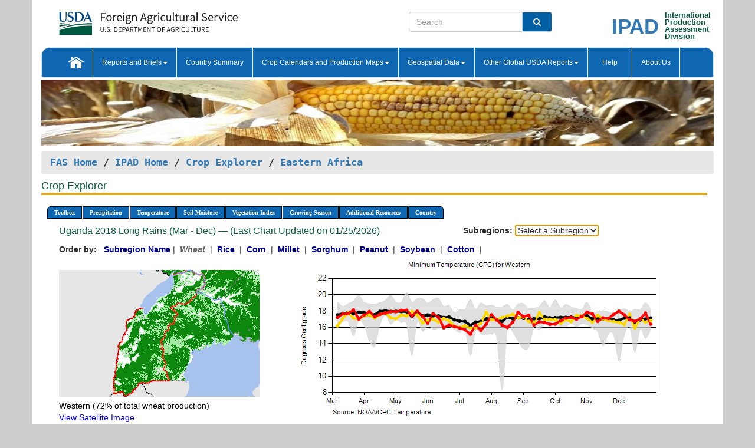

--- FILE ---
content_type: text/html; charset=utf-8
request_url: https://ipad.fas.usda.gov/cropexplorer/chart.aspx?regionid=eafrica&nationalGraph=False&startdate=3%2F1%2F2018&enddate=12%2F31%2F2018&cntryid=UGA&cropid=0410000&fctypeid=24&fcattributeid=6
body_size: 134650
content:

  
<!DOCTYPE html PUBLIC "-//W3C//DTD XHTML 1.0 Transitional//EN" "http://www.w3.org/TR/xhtml1/DTD/xhtml1-transitional.dtd">
<html xmlns="http://www.w3.org/1999/xhtml" xml:lang="en">
<head>
<title id="pageTitle">Crop Explorer - Eastern Africa</title>
<meta http-equiv="Content-Type" content="text/html; charset=iso-8859-1" />
<meta name="title" content="Crop Explorer for Major Crop Regions - United States Department of Agriculture" />
<meta name="keywords" content="Crop forecasting, crop production, crop yield, crop area, commodity, drought, precipitation, temperature, soil moisture, crop stage, crop model, percent soil moisture, surface moisture, subsurface moisture, corn, wheat, spring wheat, Satellite Radar Altimetry, Global Reservoir, Lake Elevation Database" />
<meta name="language" value="en"/>
<meta name="agency" value="USDA"/>
<meta name="format" value="text/html"/>
<meta http-equiv="X-UA-Compatible" content="IE=edge, ie9, chrome=1">

<!------------------------------ END COMMNET THESE LINES------------------------------------------>
<style type="text/css">
#nav, nav ul {margin: 0; padding: 0; list-style: none;}
#nav a {display:block; width:auto; border: 1px solid black; text-decoration:none; background:#828494; color:#fff; font: bold 10px Verdana;}
#nav a:hover{background: #888; color: #fff;}
#nav li {float: left; position: relative; list-style: none; background-color: #c8c8c8;z-index:2;}
#nav li a {display: block; padding: 4px 11px; background: #828494; text-decoration: none; width: auto; color: #FFFFFF;}
#nav li a:hover {background: #828494; font: bold 10px Verdana; cursor: pointer;}
#nav li ul {margin:0; padding:0; position:absolute; left:0; display:none;}
#nav li ul li a {width:auto; padding:4px 10px; background:#FFF; color:black;}
#nav li ul li a:hover {background: #A52A2A;}
#nav li ul ul {left:9.9em; margin: -20px 0 0 10px;}
table tr td img {padding-left:2px;}
#nav li:hover > ul {display:block;}
.chartDisplay li {display:inline-block; }

.gsMenu li {display:inline-block; width:220px;}
.gsDate li {display:inline-block; width:250px;}
.ceMenu {width: auto;	border-right: 1px solid #fff; padding: 0; color: #fff;}
.ceMenuLeft {border-top-left-radius: 6px;border-right: 1px solid #fff;}
.ceMenuRight {border-top-right-radius: 6px;border-right: 1px solid #fff;}
</style>


<!----------- START ADD THIS SECTION FOR THE NEW TEMPLATE ---------------------------------------------->
	<link href="images/favicon.ico" rel="shortcut icon" type="image/vnd.microsoft.icon" />
	<link rel="stylesheet" href="stylesheets/bootstrap.min.css" />
	<link href="stylesheets/SiteCss.css" type="text/css" rel="stylesheet" media="all"/>
<!----------- END ADD THIS SECTION FOR THE NEW TEMPLATE ---------------------------------------------->

<script type="text/javascript" src="js/jquery-3.6.0.js"></script>
<script type="text/javascript" src="js/ce.js"></script>
<script type="text/javascript" src="js/google.js"></script>




<script type="text/javascript">
function _menu() {$(" #nav ul ").css({ display: "none" });$(" #nav li ").hover(function () { $(this).find('ul:first').css({ visibility: "visible", display: "none" }).show(10); }, function () { $(this).find('ul:first').css({ visibility: "hidden" }); });}$(document).ready(function () { _menu(); });
</script>

<script type="text/javascript">
    window.onload = function () {
        if (document.getElementById('o_subrgnid') != null) {
            document.getElementById('o_subrgnid').focus();
        }
    }; 
    function subrgnid_chgd(obj)
    {       
        var fvalue = obj.options[obj.selectedIndex].value;        
        if (fvalue != null && fvalue != "") {
            var section = document.getElementById("li_" + fvalue);
            if (section != null) {              
                section.scrollIntoView(false);
            }
            else {
                parent.location.href = fvalue;
            }
        }      
    } 
function doSearch(vsearch) {
	window.open('https://voyager.fas.usda.gov/voyager/navigo/search?sort=score%20desc&disp=D176678659AD&basemap=ESRI%20World%20Street%20Map&view=summary&sortdir=desc&place.op=within&q=' + vsearch, 'TextSearch');
}

</script>

</head>

<body dir="ltr" xml:lang="en" lang="en" style="background-color:#ccc;">

<div class="container" style="background-color:#fff;align:center;">
 <a id="top"></a>
		    <div class="row pageHeader">
            <div class="row">
                <div class="col-sm-6">
                     <div class="site-name__logo">
					 <em>
                                <a href="https://fas.usda.gov" target="_blank" title="FAS Home" aria-label="FAS Home" class="usa-logo__image">
                                </a>
                            </em>
                    </div>
			       </div>
					
		<div class="col-sm-6">
			<div class="col-sm-6">
                   	<form onsubmit="doSearch(this.vsearch.value); return false;">

						<div class="input-group">
							<input type="text" name="vsearch" class="form-control" placeholder="Search">
							 <span class="input-group-addon" style="background-color:#005ea2">
							 <button type="submit" class="btn-u" style="border:0;background:transparent;color:#fff;"><i class="fa fa-search"></i></button>
							 </span>
							</div>
							</form>
				    
			</div>
			<div class="col-sm-6">
                        <div style="margin-right:30px;">
						
						<div class="col-sm-9" style="padding-right:10px;">
							<a href="/ipad_home/Default.aspx" title="IPAD Home Page" alt="IPAD Home Page"><span class="site-name__logo_2" style="float:right;font-size:2.5em;padding-right:-15px;font-weight:bold;">IPAD</span></a>
						 </div>
						<div class="col-sm-3" style="padding:0">
							<a href="/Default.aspx" title="IPAD Home Page" alt=IPAD Home Page"><span class="site-name__main_2">International</span>
							<span class="site-name__main_2">Production </span>	
							<span class="site-name__main_2">Assessment </span>	
							<span class="site-name__main_2">Division</span></a>							
						 </div>						 
						</div>				
			</div>
				
			</div>

		</div>
	</div> <nav class="navbar navbar-default appMenu-bg">
            <div class="container-fluid">
                <div class="navbar-header">
                    <button type="button" class="navbar-toggle collapsed" data-bs-toggle="collapse" data-bs-target="#navbar" aria-controls="navbarText" aria-expanded="false" aria-label="Toggle navigation">
                    <span class="sr-only">Toggle navigation</span>
                    <span class="icon-bar"></span>
                    <span class="icon-bar"></span>
                    <span class="icon-bar"></span>
                    </button>
                </div>

<div id="navbar"class="collapse navbar-collapse">
                       <ul class="nav navbar-nav navbar-left appMenu" style="margin-bottom: 0">
                        <li class="nav-item"><a  href="/Default.aspx"><img src="/images/icon-home.png" /></a></li>
                        <li class="dropdown menuHover">
                            <a href="#" style="color:white">Reports and Briefs<b class="caret"></b></a>
                            <ul class="dropdown-menu" role="menu">
								<li class="menuHover"><a href="/search.aspx" title="Commodity Intelligence Reports (CIR)" alt="Commodity Intelligence Reports (CIR)">Commodity Intelligence Reports (CIR)</a></li>
								<li class="menuHover"><a href="https://www.fas.usda.gov/data/world-agricultural-production" target="_blank" title="World Agricultural Production (WAP) Circulars" alt="World Agricultural Production (WAP) Circulars">World Agricultural Production (WAP) Circulars</a></li>
							</ul>
						</li>
                        <li class="menuHover"><a style="color:white" href="/countrysummary/Default.aspx" title="Country Summary" alt="Country Summary">Country Summary</a></li>
                        <li class="dropdown menuHover">
                            <a href="#"  style="color:white">Crop Calendars and Production Maps<b class="caret"></b></a>
                             <ul class="dropdown-menu" role="menu">
									<li><a href="/ogamaps/cropcalendar.aspx"  title="Crop Calendars" alt="Crop Calendars">Crop Calendars</a></li>
									<li><a href="/ogamaps/cropproductionmaps.aspx"  title="Crop Production Map" alt="Crop Production Map">Crop Production Maps</a></li>
									<li><a href="/ogamaps/cropmapsandcalendars.aspx"  title="Monthly Crop Stage and Harvest Calendars" alt="Monthly Crop Stage and Harvest Calendars">Monthly Crop Stage and Harvest Calendars</a></li>								
									<li><a href="/ogamaps/Default.aspx" title="Monthly Production and Trade Maps" alt="Production and Trade Maps">Monthly Production and Trade Maps</a></li>			
							</ul>
                        </li>
                        <li class="dropdown menuHover">
                            <a href="#" style="color:white">Geospatial Data<b class="caret"></b></a>
                            <ul class="dropdown-menu" role="menu">
								<li><a href="/cropexplorer/Default.aspx" title="Crop Explorer">Crop Explorer</a></li>
                                <li><a href="/cropexplorer/cropview/Default.aspx" title="Commodity Explorer">Commodity Explorer</a></li>
							  	<li><a href="http://glam1.gsfc.nasa.gov" target="_blank" rel="noopener">Global Agricultural Monitoring (GLAM)</a></li>
								<li><a href="/cropexplorer/global_reservoir/Default.aspx" title="Global Reservoirs and Lakes Monitor (G-REALM)">Global Reservoirs and Lakes Monitor (G-REALM)</a></li>	
								<li><a href="https://geo.fas.usda.gov/GADAS/index.html" target="_blank" rel="noopener">Global Agricultural & Disaster Assesment System (GADAS)</a></li>
								<li><a href="/photo_gallery/pg_regions.aspx?regionid=eafrica" title="Geotag Photo Gallery">Geotag Photo Gallery</a></li>
								<li><a href="/monitormaps/CycloneMonitor" title="Tropical Cyclone Monitor Maps">Tropical Cyclone Monitor Maps</a></li>								
								<li><a href="/monitormaps/FloodMonitor" title="Automated Flooded Cropland Area Maps (AFCAM)">Automated Flooded Cropland Area Maps (AFCAM)</a></li>																			
                                <li><a href="https://gis.ipad.fas.usda.gov/WMOStationExplorer/" title="WMO Station Explorer" target="_blank" rel="noopener">WMO Station Explorer</a></li>
                                <li><a href="https://gis.ipad.fas.usda.gov/TropicalCycloneMonitor/"  title="Tropical Cyclone Monitor" target="_blank" rel="noopener">Tropical Cyclone Monitor</a></li>
                           </ul>
                        </li>
                         <li class="dropdown menuHover">
                            <a href="#" style="color:white">Other Global USDA Reports<b class="caret"></b></a>
                            <ul class="dropdown-menu" role="menu">
								<li><a href="https://www.usda.gov/oce/commodity/wasde/" target="_blank" rel="noopener" title="World Agricultural Supply and Demand Estimates" alt="World Agricultural Supply and Demand Estimates">World Agricultural Supply and Demand Estimates (WASDE)</a></li>			      
								<li><a href="https://www.usda.gov/oce/weather/pubs/Weekly/Wwcb/wwcb.pdf" title="USDA Weekly Weather and Crop Bulletin (NASS/WAOB)" alt="USDA Weekly Weather and Crop Bulletin (NASS/WAOB)">USDA Weekly Weather and Crop Bulletin (NASS/WAOB)</a>
								<li><a href="https://apps.fas.usda.gov/PSDOnline/app/index.html#/app/home" target="_blank" rel="noopener" title="PSD Online" alt="PSD Online">PSD Online</a> </li> 
								<li><a href="https://gain.fas.usda.gov/Pages/Default.aspx" target="_blank" rel="noopener" title="FAS Attache GAIN Reports" alt="FAS Attache GAIN Reports">FAS Attache GAIN Reports</a></li>	
								<li><a href="https://apps.fas.usda.gov/psdonline/app/index.html#/app/downloads?tabName=dataSets" target="_blank" rel="noopener" title="PSD Market and Trade Data" alt="PSD Market and Trade Data">PS&D Market and Trade Data</a></li>						
								
						</ul>
                        </li>
						<li class="menuHover"><a style="color:white" href="/cropexplorer/ce_help.aspx" title="Help" alt="Help">&nbsp; &nbsp;Help &nbsp;&nbsp; </a></li> 
                        <li class="menuHover"><a style="color:white" href="/cropexplorer/ce_contact.aspx" title="About Us" alt="About Us">About Us</a></li>
						  
					</ul>
                </div>
                <!--/.nav-collapse -->
            </div>
            <!--/.container-fluid -->
        </nav>  
			  
			<!-- ------- START Slider Image ------------------------------------------------------------------------------------->
			<div class="row">
			<div class="col-sm-12">
				<div class="ng-scope">        
						<a href="/photo_gallery/pg_details.aspx?regionid=eafrica&FileName=IMG_3014&PhotoTitle=Red%20Sorghum"><img src="images/data_analysis_header.jpg" alt="" name="FAS Data Analysis Header" id="banner-show" title="" style="width:100%" /></a>               
				</div>   
			</div>     
			</div>
			<!-- ------- END Slider Image ------------------------------------------------------------------------------------->
			<!--- ------------------------------------------- BREADCRUMB STARTS HERE ------------------------------------------>
			<!----------------------------------------------------------------------------------------------------------------->
			<div class="breadcrumb" style="margin-top:.5em;">
						<table id="breadCrumb">
						<tbody>
						<tr>
							<td width="45%" align="left">
							<a href="https://www.fas.usda.gov/">FAS Home</a> / 
							<a href="/Default.aspx">IPAD Home</a> / 
							<a href="Default.aspx">Crop Explorer</a> /
              <a href="imageview.aspx?regionid=eafrica" title="Most Recent Data">Eastern Africa</a> 
							</td>
							<td width="3%"></td>
						</tr>
					</tbody>
					</table>
			</div>
			<!------------------------------------------------- END BREADCRUMB --------------------------------------------------->
            <!----------------------------------------------- START CONTENT AREA------------------------------------------------>
	<div class="tab-pane active" id="tab1"  >	
        <h1 class="pane-title">Crop Explorer </h1>        
        <div class="container-fluid" >
			<div class="col-sm-12" style="margin-left:-20px;">
				<ul id="nav">
					<li class="ceMenuLeft"><a href="#" style="border-top-left-radius: 6px;background-color: #0e67b0;">Toolbox</a>
<ul>
<li><a href="Default.aspx" style="width:160px;">Home</a></li>
<li><a href="datasources.aspx" style="width:160px;">Data Sources</a></li>
<li><a href="imageview.aspx?regionid=eafrica" style="width:160px;">Most Recent Data</a></li>
</ul>
</li>

					<li class="ceMenu"><a href="#" style="background-color: #0e67b0;">Precipitation</a>
<ul>
<li><a href="chart.aspx?regionid=eafrica&nationalGraph=False&startdate=3%2f1%2f2018&enddate=12%2f31%2f2018&cntryid=UGA&cropid=0410000&fctypeid=60&fcattributeid=1" style="width:380px;">Moving Precipitation and Cumulative Precipitation (Pentad)</a></li>
<li><a href="chart.aspx?regionid=eafrica&nationalGraph=False&startdate=3%2f1%2f2018&enddate=12%2f31%2f2018&cntryid=UGA&cropid=0410000&fctypeid=75&fcattributeid=45" style="width:380px;">Consecutive Dry Days</a></li>
</ul>
</li>

					<li class="ceMenu"><a href="#" style="background-color: #0e67b0;">Temperature</a>
<ul>
<li><a href="chart.aspx?regionid=eafrica&nationalGraph=False&startdate=3%2f1%2f2018&enddate=12%2f31%2f2018&cntryid=UGA&cropid=0410000&fctypeid=24&fcattributeid=1" style="width:200px;">Average Temperature</a></li>
<li><a href="chart.aspx?regionid=eafrica&nationalGraph=False&startdate=3%2f1%2f2018&enddate=12%2f31%2f2018&cntryid=UGA&cropid=0410000&fctypeid=24&fcattributeid=5" style="width:200px;">Maximum Temperature</a></li>
<li><a href="chart.aspx?regionid=eafrica&nationalGraph=False&startdate=3%2f1%2f2018&enddate=12%2f31%2f2018&cntryid=UGA&cropid=0410000&fctypeid=24&fcattributeid=6" style="width:200px;">Minimum Temperature</a></li>
<li><a href="chart.aspx?regionid=eafrica&nationalGraph=False&startdate=3%2f1%2f2018&enddate=12%2f31%2f2018&cntryid=UGA&cropid=0410000&fctypeid=72&fcattributeid=2" style="width:200px;">Heat Damage and Stress</a></li>
</ul>
</li>

					<li class="ceMenu"><a href="#" style="background-color: #0e67b0;">Soil Moisture</a>
<ul>
<li><a href="chart.aspx?regionid=eafrica&nationalGraph=False&startdate=3%2f1%2f2018&enddate=12%2f31%2f2018&cntryid=UGA&cropid=0410000&fctypeid=19&fcattributeid=10" style="width:220px;">Soil Moisture (CPC Leaky Bucket)</a></li>
<li><a href="chart.aspx?regionid=eafrica&nationalGraph=False&startdate=3%2f1%2f2018&enddate=12%2f31%2f2018&cntryid=UGA&cropid=0410000&fctypeid=19&fcattributeid=9" style="width:220px;">Percent Soil Moisture</a></li>
<li><a href="chart.aspx?regionid=eafrica&nationalGraph=False&startdate=3%2f1%2f2018&enddate=12%2f31%2f2018&cntryid=UGA&cropid=0410000&fctypeid=19&fcattributeid=1" style="width:220px;">Surface Soil Moisture</a></li>
<li><a href="chart.aspx?regionid=eafrica&nationalGraph=False&startdate=3%2f1%2f2018&enddate=12%2f31%2f2018&cntryid=UGA&cropid=0410000&fctypeid=19&fcattributeid=7" style="width:220px;">Subsurface Soil Moisture</a></li>
</ul>
</li>

					<li class="ceMenu"><a href="#" style="background-color: #0e67b0;">Vegetation Index</a>
<ul>
<li><a href="chart.aspx?regionid=eafrica&nationalGraph=False&startdate=3%2f1%2f2018&enddate=12%2f31%2f2018&cntryid=UGA&cropid=0410000&fctypeid=47&fcattributeid=1" style="width:150px;">NDVI (MODIS-Terra)</a></li>
</ul>
</li>

					
					
					<li class="ceMenu"><a href="#" style="background-color: #0e67b0;">Growing Season</a>
<ul>
<li><a href="chart.aspx?regionid=eafrica&ftypeid=47&fattributeid=1&fctypeid=24&fcattributeid=6&startdate=10%2f1%2f2025&enddate=3%2f31%2f2026&cntryid=UGA&nationalGraph=False&cropid=0410000" style="width: 220px;">2025 Short Rains (Oct - Mar)</a></li>
<li><a href="chart.aspx?regionid=eafrica&ftypeid=47&fattributeid=1&fctypeid=24&fcattributeid=6&startdate=3%2f1%2f2025&enddate=12%2f31%2f2025&cntryid=UGA&nationalGraph=False&cropid=0410000" style="width: 220px;">2025 Long Rains (Mar - Dec)</a></li>
<li><a href="chart.aspx?regionid=eafrica&ftypeid=47&fattributeid=1&fctypeid=24&fcattributeid=6&startdate=10%2f1%2f2024&enddate=3%2f31%2f2025&cntryid=UGA&nationalGraph=False&cropid=0410000" style="width: 220px;">2024 Short Rains (Oct - Mar)</a></li>
<li><a href="chart.aspx?regionid=eafrica&ftypeid=47&fattributeid=1&fctypeid=24&fcattributeid=6&startdate=3%2f1%2f2024&enddate=12%2f31%2f2024&cntryid=UGA&nationalGraph=False&cropid=0410000" style="width: 220px;">2024 Long Rains (Mar - Dec)</a></li>
<li><a href="chart.aspx?regionid=eafrica&ftypeid=47&fattributeid=1&fctypeid=24&fcattributeid=6&startdate=10%2f1%2f2023&enddate=3%2f31%2f2024&cntryid=UGA&nationalGraph=False&cropid=0410000" style="width: 220px;">2023 Short Rains (Oct - Mar)</a></li>
<li><a href="chart.aspx?regionid=eafrica&ftypeid=47&fattributeid=1&fctypeid=24&fcattributeid=6&startdate=3%2f1%2f2023&enddate=12%2f31%2f2023&cntryid=UGA&nationalGraph=False&cropid=0410000" style="width: 220px;">2023 Long Rains (Mar - Dec)</a></li>
</ul>
</li>

					<li class="ceMenu"><a href="#" style="background-color: #0e67b0;">Additional Resources</a>
<ul>
<li><a href="util/new_get_psd_data.aspx?regionid=eafrica" style="width:130px;" onclick="window.open(this.href,this.target,&#39;channelmode =1,resizable=1,scrollbars=1,toolbar=no,menubar=no,location=no,status=yes&#39;);return false;">Area, Yield and Production</a></li>
<li><a href="pecad_stories.aspx?regionid=eafrica&ftype=prodbriefs" style="width:130px;" onclick="window.open(this.href,this.target,&#39;channelmode =1,resizable=1,scrollbars=1,toolbar=no,menubar=no,location=no,status=yes&#39;);return false;">WAP Production Briefs</a></li>
<li><a href="pecad_stories.aspx?regionid=eafrica&ftype=topstories" style="width:130px;" onclick="window.open(this.href,this.target,&#39;channelmode =1,resizable=1,scrollbars=1,toolbar=no,menubar=no,location=no,status=yes&#39;);return false;">Commodity Intelligence Reports</a></li>
<li><div><ul style="margin-left:-10px;margin-top:0px;"><li><a href="/countrysummary/default.aspx?id=BY" style="width:130px;" onclick="window.open(this.href,this.target,&#39;channelmode =1,resizable=1,scrollbars=1,toolbar=no,menubar=no,location=no,status=yes&#39;);return false;">Burundi</a></li><li><a href="/countrysummary/default.aspx?id=ER" style="width:130px;" onclick="window.open(this.href,this.target,&#39;channelmode =1,resizable=1,scrollbars=1,toolbar=no,menubar=no,location=no,status=yes&#39;);return false;">Eritrea</a></li><li><a href="/countrysummary/default.aspx?id=ET" style="width:130px;" onclick="window.open(this.href,this.target,&#39;channelmode =1,resizable=1,scrollbars=1,toolbar=no,menubar=no,location=no,status=yes&#39;);return false;">Ethiopia</a></li><li><a href="/countrysummary/default.aspx?id=KE" style="width:130px;" onclick="window.open(this.href,this.target,&#39;channelmode =1,resizable=1,scrollbars=1,toolbar=no,menubar=no,location=no,status=yes&#39;);return false;">Kenya</a></li><li><a href="/countrysummary/default.aspx?id=RW" style="width:130px;" onclick="window.open(this.href,this.target,&#39;channelmode =1,resizable=1,scrollbars=1,toolbar=no,menubar=no,location=no,status=yes&#39;);return false;">Rwanda</a></li><li><a href="/countrysummary/default.aspx?id=SU" style="width:130px;" onclick="window.open(this.href,this.target,&#39;channelmode =1,resizable=1,scrollbars=1,toolbar=no,menubar=no,location=no,status=yes&#39;);return false;">Sudan</a></li><li><a href="/countrysummary/default.aspx?id=SO" style="width:130px;" onclick="window.open(this.href,this.target,&#39;channelmode =1,resizable=1,scrollbars=1,toolbar=no,menubar=no,location=no,status=yes&#39;);return false;">Somalia</a></li><li><a href="/countrysummary/default.aspx?id=OD" style="width:130px;" onclick="window.open(this.href,this.target,&#39;channelmode =1,resizable=1,scrollbars=1,toolbar=no,menubar=no,location=no,status=yes&#39;);return false;">South Sudan</a></li><li><a href="/countrysummary/default.aspx?id=UG" style="width:130px;" onclick="window.open(this.href,this.target,&#39;channelmode =1,resizable=1,scrollbars=1,toolbar=no,menubar=no,location=no,status=yes&#39;);return false;">Uganda</a></li></ul></div><a style="width:130px;">Country Summary</a></li>
<li><a href="/photo_gallery/pg_regions.aspx?regionid=eafrica" style="width:130px;" onclick="window.open(this.href,this.target,&#39;channelmode =1,resizable=1,scrollbars=1,toolbar=no,menubar=no,location=no,status=yes&#39;);return false;">Geotag Photo Gallery</a></li><li><a href="/rssiws/al/crop_calendar/eafrica.aspx" style="width:130px;" onclick="window.open(this.href,this.target,&#39;channelmode =1,resizable=1,scrollbars=1,toolbar=no,menubar=no,location=no,status=yes&#39;);return false;">Crop Calendar</a></li><li><a href="/rssiws/al/eafrica_cropprod.aspx" style="width:130px;" onclick="window.open(this.href,this.target,&#39;channelmode =1,resizable=1,scrollbars=1,toolbar=no,menubar=no,location=no,status=yes&#39;);return false;">Crop Production Maps</a></li></ul>
</li>

					<li class="ceMenuRight"><a href="#" style="border-top-right-radius:6px; background-color: #0e67b0;">Country</a>
<ul>
<li><a href="chart.aspx?regionid=eafrica&ftypeid=47&fattributeid=1&fctypeid=24&fcattributeid=6&cntryid=BDI&nationalGraph=True&startdate=3/1/2018&enddate=12/31/2018" style="width:100px;">Burundi</a><a href="chart.aspx?regionid=eafrica&ftypeid=47&fattributeid=1&fctypeid=24&fcattributeid=6&cntryid=ERI&nationalGraph=False&startdate=3/1/2018&enddate=12/31/2018" style="width:100px;">Eritrea</a><a href="chart.aspx?regionid=eafrica&ftypeid=47&fattributeid=1&fctypeid=24&fcattributeid=6&cntryid=ETH&nationalGraph=False&startdate=3/1/2018&enddate=12/31/2018" style="width:100px;">Ethiopia</a><a href="chart.aspx?regionid=eafrica&ftypeid=47&fattributeid=1&fctypeid=24&fcattributeid=6&cntryid=KEN&nationalGraph=False&startdate=3/1/2018&enddate=12/31/2018" style="width:100px;">Kenya</a><a href="chart.aspx?regionid=eafrica&ftypeid=47&fattributeid=1&fctypeid=24&fcattributeid=6&cntryid=RWA&nationalGraph=False&startdate=3/1/2018&enddate=12/31/2018" style="width:100px;">Rwanda</a><a href="chart.aspx?regionid=eafrica&ftypeid=47&fattributeid=1&fctypeid=24&fcattributeid=6&cntryid=SOM&nationalGraph=False&startdate=3/1/2018&enddate=12/31/2018" style="width:100px;">Somalia</a><a href="chart.aspx?regionid=eafrica&ftypeid=47&fattributeid=1&fctypeid=24&fcattributeid=6&cntryid=SSD&nationalGraph=False&startdate=3/1/2018&enddate=12/31/2018" style="width:100px;">South Sudan</a><a href="chart.aspx?regionid=eafrica&ftypeid=47&fattributeid=1&fctypeid=24&fcattributeid=6&cntryid=SDN&nationalGraph=False&startdate=3/1/2018&enddate=12/31/2018" style="width:100px;">Sudan</a><a href="chart.aspx?regionid=eafrica&ftypeid=47&fattributeid=1&fctypeid=24&fcattributeid=6&cntryid=UGA&nationalGraph=False&startdate=3/1/2018&enddate=12/31/2018" style="width:100px;">Uganda</a></li>
</ul>
</li>

				</ul>
			</div>		
			<div class="col-sm-12" >		
				<div class="col-md-12" style="margin-top:10px;margin-left:-30px;"><div class="col-md-8" style="font-size:16px; color:#0b5941;">Uganda&nbsp;2018 Long Rains (Mar - Dec) &mdash; (Last Chart Updated on 01/25/2026)</div><div><strong>Subregions:</strong>&nbsp;<select name="o_subrgnid" id="o_subrgnid"  onfocus="subrgnid_chgd(this); "  onchange="return subrgnid_chgd(this)">
<option value="">Select a Subregion</option>
<option value="eafrica_uga104">Western</option>
<option value="eafrica_uga101">Central</option>
</select>
</div><div class="col-md-12" style="margin-top:10px;"><strong>Order by:</strong>
&nbsp;&nbsp;<a class="crop" href="chart.aspx?regionid=eafrica&ftypeid=47&fattributeid=1&fctypeid=24&fcattributeid=6&cntryid=UGA&startdate=3%2f1%2f2018&enddate=12%2f31%2f2018&nationalGraph=False"><strong style="color: #000099;">Subregion Name</strong></a>&nbsp;|&nbsp;
<span style="color: #666666; font-style: italic; font-weight: bold;">Wheat </span>&nbsp;|&nbsp;
<a class="crop" href="chart.aspx?regionid=eafrica&ftypeid=47&fattributeid=1&fctypeid=24&fcattributeid=6&cntryid=UGA&startdate=3%2f1%2f2018&enddate=12%2f31%2f2018&nationalGraph=False&cropid=0422110"><strong style="color: #000099;">Rice </strong></a>&nbsp;|&nbsp;
<a class="crop" href="chart.aspx?regionid=eafrica&ftypeid=47&fattributeid=1&fctypeid=24&fcattributeid=6&cntryid=UGA&startdate=3%2f1%2f2018&enddate=12%2f31%2f2018&nationalGraph=False&cropid=0440000"><strong style="color: #000099;">Corn </strong></a>&nbsp;|&nbsp;
<a class="crop" href="chart.aspx?regionid=eafrica&ftypeid=47&fattributeid=1&fctypeid=24&fcattributeid=6&cntryid=UGA&startdate=3%2f1%2f2018&enddate=12%2f31%2f2018&nationalGraph=False&cropid=0459100"><strong style="color: #000099;">Millet </strong></a>&nbsp;|&nbsp;
<a class="crop" href="chart.aspx?regionid=eafrica&ftypeid=47&fattributeid=1&fctypeid=24&fcattributeid=6&cntryid=UGA&startdate=3%2f1%2f2018&enddate=12%2f31%2f2018&nationalGraph=False&cropid=0459200"><strong style="color: #000099;">Sorghum </strong></a>&nbsp;|&nbsp;
<a class="crop" href="chart.aspx?regionid=eafrica&ftypeid=47&fattributeid=1&fctypeid=24&fcattributeid=6&cntryid=UGA&startdate=3%2f1%2f2018&enddate=12%2f31%2f2018&nationalGraph=False&cropid=2221000"><strong style="color: #000099;">Peanut </strong></a>&nbsp;|&nbsp;
<a class="crop" href="chart.aspx?regionid=eafrica&ftypeid=47&fattributeid=1&fctypeid=24&fcattributeid=6&cntryid=UGA&startdate=3%2f1%2f2018&enddate=12%2f31%2f2018&nationalGraph=False&cropid=2222000"><strong style="color: #000099;">Soybean </strong></a>&nbsp;|&nbsp;
<a class="crop" href="chart.aspx?regionid=eafrica&ftypeid=47&fattributeid=1&fctypeid=24&fcattributeid=6&cntryid=UGA&startdate=3%2f1%2f2018&enddate=12%2f31%2f2018&nationalGraph=False&cropid=2631000"><strong style="color: #000099;">Cotton </strong></a>&nbsp;|&nbsp;
</div></div>
				<div style="margin-top:10px;"><div class="row"><div class="col-md-4" style="margin-top:25px;"><a href="javascript:open_map('','eafrica_uga104','45','45');" id="gisMap_eafrica_uga104"><img src="https://ipad.fas.usda.gov/rssiws/images/eafrica/insets/eafrica_uga104_gadm.png" alt="Western" border="0" /></a><div style="color: black;margin-top:5px;"><span class='BodyTextBlackBold'>Western (72% of total wheat production) </span><br /><a href="javascript:void(0);" style="color:blue; text-decoration:none;" class="BodyTextBlue" onclick="javascript:open_map(&#39;&#39;,&#39;eafrica_uga104&#39;,&#39;45&#39;,&#39;45&#39;);">View Satellite Image</a></div></div><div class="col-md-8" style="float:right;"><img id="ctl123" onclick="open_print_win(&#39;print_chart.aspx?regionid=eafrica&amp;subrgnid=eafrica_uga104&amp;startdate=3/1/2018&amp;enddate=12/31/2018&amp;fctypeid=24&amp;fcattributeid=6&amp;legendid=2217&amp;cntryid=UGA&amp;stateid=&amp;cropid=0410000&#39;);" src="/cropexplorer/ChartImg.axd?i=charts_3/chart_3_2309.png&amp;g=919165c255f745bcb1a063f3aaef4ad7" alt="" usemap="#ctl123ImageMap" style="height:315px;width:650px;border-width:0px;" />
<map name="ctl123ImageMap" id="ctl123ImageMap">

	<area shape="circle" coords="633,116,3" title="	
Date: Dec 31
Value: 16.39" alt="	
Date: Dec 31
Value: 16.39" />
	<area shape="circle" coords="624,98,3" title="	
Date: Dec 25
Value: 17.74" alt="	
Date: Dec 25
Value: 17.74" />
	<area shape="circle" coords="615,107,3" title="	
Date: Dec 20
Value: 17.06" alt="	
Date: Dec 20
Value: 17.06" />
	<area shape="circle" coords="606,112,3" title="	
Date: Dec 15
Value: 16.74" alt="	
Date: Dec 15
Value: 16.74" />
	<area shape="circle" coords="597,109,3" title="	
Date: Dec 10
Value: 16.95" alt="	
Date: Dec 10
Value: 16.95" />
	<area shape="circle" coords="588,101,3" title="	
Date: Dec 05
Value: 17.53" alt="	
Date: Dec 05
Value: 17.53" />
	<area shape="circle" coords="579,94,3" title="	
Date: Nov 30
Value: 17.98" alt="	
Date: Nov 30
Value: 17.98" />
	<area shape="circle" coords="570,100,3" title="	
Date: Nov 25
Value: 17.59" alt="	
Date: Nov 25
Value: 17.59" />
	<area shape="circle" coords="561,107,3" title="	
Date: Nov 20
Value: 17.09" alt="	
Date: Nov 20
Value: 17.09" />
	<area shape="circle" coords="552,106,3" title="	
Date: Nov 15
Value: 17.16" alt="	
Date: Nov 15
Value: 17.16" />
	<area shape="circle" coords="543,112,3" title="	
Date: Nov 10
Value: 16.73" alt="	
Date: Nov 10
Value: 16.73" />
	<area shape="circle" coords="534,99,3" title="	
Date: Nov 05
Value: 17.65" alt="	
Date: Nov 05
Value: 17.65" />
	<area shape="circle" coords="525,96,3" title="	
Date: Oct 31
Value: 17.85" alt="	
Date: Oct 31
Value: 17.85" />
	<area shape="circle" coords="516,103,3" title="	
Date: Oct 25
Value: 17.32" alt="	
Date: Oct 25
Value: 17.32" />
	<area shape="circle" coords="507,108,3" title="	
Date: Oct 20
Value: 17" alt="	
Date: Oct 20
Value: 17" />
	<area shape="circle" coords="498,105,3" title="	
Date: Oct 15
Value: 17.24" alt="	
Date: Oct 15
Value: 17.24" />
	<area shape="circle" coords="489,106,3" title="	
Date: Oct 10
Value: 17.14" alt="	
Date: Oct 10
Value: 17.14" />
	<area shape="circle" coords="480,111,3" title="	
Date: Oct 05
Value: 16.8" alt="	
Date: Oct 05
Value: 16.8" />
	<area shape="circle" coords="471,116,3" title="	
Date: Sep 30
Value: 16.4" alt="	
Date: Sep 30
Value: 16.4" />
	<area shape="circle" coords="462,116,3" title="	
Date: Sep 25
Value: 16.38" alt="	
Date: Sep 25
Value: 16.38" />
	<area shape="circle" coords="453,114,3" title="	
Date: Sep 20
Value: 16.59" alt="	
Date: Sep 20
Value: 16.59" />
	<area shape="circle" coords="444,112,3" title="	
Date: Sep 15
Value: 16.68" alt="	
Date: Sep 15
Value: 16.68" />
	<area shape="circle" coords="435,117,3" title="	
Date: Sep 10
Value: 16.31" alt="	
Date: Sep 10
Value: 16.31" />
	<area shape="circle" coords="426,101,3" title="	
Date: Sep 05
Value: 17.48" alt="	
Date: Sep 05
Value: 17.48" />
	<area shape="circle" coords="417,103,3" title="	
Date: Aug 31
Value: 17.33" alt="	
Date: Aug 31
Value: 17.33" />
	<area shape="circle" coords="408,97,3" title="	
Date: Aug 25
Value: 17.82" alt="	
Date: Aug 25
Value: 17.82" />
	<area shape="circle" coords="399,113,3" title="	
Date: Aug 20
Value: 16.65" alt="	
Date: Aug 20
Value: 16.65" />
	<area shape="circle" coords="390,122,3" title="	
Date: Aug 15
Value: 15.99" alt="	
Date: Aug 15
Value: 15.99" />
	<area shape="circle" coords="381,118,3" title="	
Date: Aug 10
Value: 16.28" alt="	
Date: Aug 10
Value: 16.28" />
	<area shape="circle" coords="372,109,3" title="	
Date: Aug 05
Value: 16.9" alt="	
Date: Aug 05
Value: 16.9" />
	<area shape="circle" coords="363,101,3" title="	
Date: Jul 31
Value: 17.53" alt="	
Date: Jul 31
Value: 17.53" />
	<area shape="circle" coords="354,116,3" title="	
Date: Jul 25
Value: 16.4" alt="	
Date: Jul 25
Value: 16.4" />
	<area shape="circle" coords="345,127,3" title="	
Date: Jul 20
Value: 15.63" alt="	
Date: Jul 20
Value: 15.63" />
	<area shape="circle" coords="336,118,3" title="	
Date: Jul 15
Value: 16.25" alt="	
Date: Jul 15
Value: 16.25" />
	<area shape="circle" coords="327,133,3" title="	
Date: Jul 10
Value: 15.17" alt="	
Date: Jul 10
Value: 15.17" />
	<area shape="circle" coords="318,126,3" title="	
Date: Jul 05
Value: 15.71" alt="	
Date: Jul 05
Value: 15.71" />
	<area shape="circle" coords="309,123,3" title="	
Date: Jun 30
Value: 15.93" alt="	
Date: Jun 30
Value: 15.93" />
	<area shape="circle" coords="300,120,3" title="	
Date: Jun 25
Value: 16.11" alt="	
Date: Jun 25
Value: 16.11" />
	<area shape="circle" coords="291,118,3" title="	
Date: Jun 20
Value: 16.28" alt="	
Date: Jun 20
Value: 16.28" />
	<area shape="circle" coords="282,122,3" title="	
Date: Jun 15
Value: 15.95" alt="	
Date: Jun 15
Value: 15.95" />
	<area shape="circle" coords="273,105,3" title="	
Date: Jun 10
Value: 17.24" alt="	
Date: Jun 10
Value: 17.24" />
	<area shape="circle" coords="264,99,3" title="	
Date: Jun 05
Value: 17.66" alt="	
Date: Jun 05
Value: 17.66" />
	<area shape="circle" coords="255,115,3" title="	
Date: May 31
Value: 16.52" alt="	
Date: May 31
Value: 16.52" />
	<area shape="circle" coords="246,103,3" title="	
Date: May 25
Value: 17.35" alt="	
Date: May 25
Value: 17.35" />
	<area shape="circle" coords="237,94,3" title="	
Date: May 20
Value: 17.98" alt="	
Date: May 20
Value: 17.98" />
	<area shape="circle" coords="228,102,3" title="	
Date: May 15
Value: 17.4" alt="	
Date: May 15
Value: 17.4" />
	<area shape="circle" coords="219,93,3" title="	
Date: May 10
Value: 18.1" alt="	
Date: May 10
Value: 18.1" />
	<area shape="circle" coords="210,93,3" title="	
Date: May 05
Value: 18.09" alt="	
Date: May 05
Value: 18.09" />
	<area shape="circle" coords="201,95,3" title="	
Date: Apr 30
Value: 17.92" alt="	
Date: Apr 30
Value: 17.92" />
	<area shape="circle" coords="192,95,3" title="	
Date: Apr 25
Value: 17.93" alt="	
Date: Apr 25
Value: 17.93" />
	<area shape="circle" coords="183,97,3" title="	
Date: Apr 20
Value: 17.76" alt="	
Date: Apr 20
Value: 17.76" />
	<area shape="circle" coords="174,100,3" title="	
Date: Apr 15
Value: 17.6" alt="	
Date: Apr 15
Value: 17.6" />
	<area shape="circle" coords="165,104,3" title="	
Date: Apr 10
Value: 17.31" alt="	
Date: Apr 10
Value: 17.31" />
	<area shape="circle" coords="156,95,3" title="	
Date: Apr 05
Value: 17.94" alt="	
Date: Apr 05
Value: 17.94" />
	<area shape="circle" coords="147,101,3" title="	
Date: Mar 31
Value: 17.53" alt="	
Date: Mar 31
Value: 17.53" />
	<area shape="circle" coords="138,107,3" title="	
Date: Mar 25
Value: 17.04" alt="	
Date: Mar 25
Value: 17.04" />
	<area shape="circle" coords="129,92,3" title="	
Date: Mar 20
Value: 18.13" alt="	
Date: Mar 20
Value: 18.13" />
	<area shape="circle" coords="120,98,3" title="	
Date: Mar 15
Value: 17.69" alt="	
Date: Mar 15
Value: 17.69" />
	<area shape="circle" coords="111,99,3" title="	
Date: Mar 10
Value: 17.66" alt="	
Date: Mar 10
Value: 17.66" />
	<area shape="circle" coords="102,105,3" title="	
Date: Mar 05
Value: 17.22" alt="	
Date: Mar 05
Value: 17.22" />
	<area shape="circle" coords="633,110,3" title="	
Date: Dec 31
Value: 16.83" alt="	
Date: Dec 31
Value: 16.83" />
	<area shape="circle" coords="624,113,3" title="	
Date: Dec 25
Value: 16.63" alt="	
Date: Dec 25
Value: 16.63" />
	<area shape="circle" coords="615,107,3" title="	
Date: Dec 20
Value: 17.05" alt="	
Date: Dec 20
Value: 17.05" />
	<area shape="circle" coords="606,123,3" title="	
Date: Dec 15
Value: 15.93" alt="	
Date: Dec 15
Value: 15.93" />
	<area shape="circle" coords="597,99,3" title="	
Date: Dec 10
Value: 17.61" alt="	
Date: Dec 10
Value: 17.61" />
	<area shape="circle" coords="588,117,3" title="	
Date: Dec 05
Value: 16.34" alt="	
Date: Dec 05
Value: 16.34" />
	<area shape="circle" coords="579,113,3" title="	
Date: Nov 30
Value: 16.62" alt="	
Date: Nov 30
Value: 16.62" />
	<area shape="circle" coords="570,112,3" title="	
Date: Nov 25
Value: 16.72" alt="	
Date: Nov 25
Value: 16.72" />
	<area shape="circle" coords="561,110,3" title="	
Date: Nov 20
Value: 16.82" alt="	
Date: Nov 20
Value: 16.82" />
	<area shape="circle" coords="552,107,3" title="	
Date: Nov 15
Value: 17.06" alt="	
Date: Nov 15
Value: 17.06" />
	<area shape="circle" coords="543,101,3" title="	
Date: Nov 10
Value: 17.48" alt="	
Date: Nov 10
Value: 17.48" />
	<area shape="circle" coords="534,113,3" title="	
Date: Nov 05
Value: 16.63" alt="	
Date: Nov 05
Value: 16.63" />
	<area shape="circle" coords="525,107,3" title="	
Date: Oct 31
Value: 17.1" alt="	
Date: Oct 31
Value: 17.1" />
	<area shape="circle" coords="516,102,3" title="	
Date: Oct 25
Value: 17.4" alt="	
Date: Oct 25
Value: 17.4" />
	<area shape="circle" coords="507,102,3" title="	
Date: Oct 20
Value: 17.46" alt="	
Date: Oct 20
Value: 17.46" />
	<area shape="circle" coords="498,112,3" title="	
Date: Oct 15
Value: 16.7" alt="	
Date: Oct 15
Value: 16.7" />
	<area shape="circle" coords="489,108,3" title="	
Date: Oct 10
Value: 16.96" alt="	
Date: Oct 10
Value: 16.96" />
	<area shape="circle" coords="480,115,3" title="	
Date: Oct 05
Value: 16.49" alt="	
Date: Oct 05
Value: 16.49" />
	<area shape="circle" coords="471,109,3" title="	
Date: Sep 30
Value: 16.94" alt="	
Date: Sep 30
Value: 16.94" />
	<area shape="circle" coords="462,108,3" title="	
Date: Sep 25
Value: 16.97" alt="	
Date: Sep 25
Value: 16.97" />
	<area shape="circle" coords="453,108,3" title="	
Date: Sep 20
Value: 16.98" alt="	
Date: Sep 20
Value: 16.98" />
	<area shape="circle" coords="444,97,3" title="	
Date: Sep 15
Value: 17.8" alt="	
Date: Sep 15
Value: 17.8" />
	<area shape="circle" coords="435,114,3" title="	
Date: Sep 10
Value: 16.54" alt="	
Date: Sep 10
Value: 16.54" />
	<area shape="circle" coords="426,112,3" title="	
Date: Sep 05
Value: 16.74" alt="	
Date: Sep 05
Value: 16.74" />
	<area shape="circle" coords="417,104,3" title="	
Date: Aug 31
Value: 17.25" alt="	
Date: Aug 31
Value: 17.25" />
	<area shape="circle" coords="408,106,3" title="	
Date: Aug 25
Value: 17.17" alt="	
Date: Aug 25
Value: 17.17" />
	<area shape="circle" coords="399,99,3" title="	
Date: Aug 20
Value: 17.61" alt="	
Date: Aug 20
Value: 17.61" />
	<area shape="circle" coords="390,103,3" title="	
Date: Aug 15
Value: 17.39" alt="	
Date: Aug 15
Value: 17.39" />
	<area shape="circle" coords="381,105,3" title="	
Date: Aug 10
Value: 17.22" alt="	
Date: Aug 10
Value: 17.22" />
	<area shape="circle" coords="372,109,3" title="	
Date: Aug 05
Value: 16.95" alt="	
Date: Aug 05
Value: 16.95" />
	<area shape="circle" coords="363,109,3" title="	
Date: Jul 31
Value: 16.95" alt="	
Date: Jul 31
Value: 16.95" />
	<area shape="circle" coords="354,96,3" title="	
Date: Jul 25
Value: 17.85" alt="	
Date: Jul 25
Value: 17.85" />
	<area shape="circle" coords="345,115,3" title="	
Date: Jul 20
Value: 16.51" alt="	
Date: Jul 20
Value: 16.51" />
	<area shape="circle" coords="336,122,3" title="	
Date: Jul 15
Value: 15.96" alt="	
Date: Jul 15
Value: 15.96" />
	<area shape="circle" coords="327,123,3" title="	
Date: Jul 10
Value: 15.92" alt="	
Date: Jul 10
Value: 15.92" />
	<area shape="circle" coords="318,119,3" title="	
Date: Jul 05
Value: 16.21" alt="	
Date: Jul 05
Value: 16.21" />
	<area shape="circle" coords="309,122,3" title="	
Date: Jun 30
Value: 15.98" alt="	
Date: Jun 30
Value: 15.98" />
	<area shape="circle" coords="300,119,3" title="	
Date: Jun 25
Value: 16.17" alt="	
Date: Jun 25
Value: 16.17" />
	<area shape="circle" coords="291,111,3" title="	
Date: Jun 20
Value: 16.81" alt="	
Date: Jun 20
Value: 16.81" />
	<area shape="circle" coords="282,107,3" title="	
Date: Jun 15
Value: 17.1" alt="	
Date: Jun 15
Value: 17.1" />
	<area shape="circle" coords="273,113,3" title="	
Date: Jun 10
Value: 16.64" alt="	
Date: Jun 10
Value: 16.64" />
	<area shape="circle" coords="264,108,3" title="	
Date: Jun 05
Value: 17.02" alt="	
Date: Jun 05
Value: 17.02" />
	<area shape="circle" coords="255,110,3" title="	
Date: May 31
Value: 16.88" alt="	
Date: May 31
Value: 16.88" />
	<area shape="circle" coords="246,114,3" title="	
Date: May 25
Value: 16.55" alt="	
Date: May 25
Value: 16.55" />
	<area shape="circle" coords="237,101,3" title="	
Date: May 20
Value: 17.52" alt="	
Date: May 20
Value: 17.52" />
	<area shape="circle" coords="228,95,3" title="	
Date: May 15
Value: 17.96" alt="	
Date: May 15
Value: 17.96" />
	<area shape="circle" coords="219,102,3" title="	
Date: May 10
Value: 17.41" alt="	
Date: May 10
Value: 17.41" />
	<area shape="circle" coords="210,101,3" title="	
Date: May 05
Value: 17.52" alt="	
Date: May 05
Value: 17.52" />
	<area shape="circle" coords="201,107,3" title="	
Date: Apr 30
Value: 17.05" alt="	
Date: Apr 30
Value: 17.05" />
	<area shape="circle" coords="192,105,3" title="	
Date: Apr 25
Value: 17.19" alt="	
Date: Apr 25
Value: 17.19" />
	<area shape="circle" coords="183,97,3" title="	
Date: Apr 20
Value: 17.77" alt="	
Date: Apr 20
Value: 17.77" />
	<area shape="circle" coords="174,100,3" title="	
Date: Apr 15
Value: 17.58" alt="	
Date: Apr 15
Value: 17.58" />
	<area shape="circle" coords="165,106,3" title="	
Date: Apr 10
Value: 17.12" alt="	
Date: Apr 10
Value: 17.12" />
	<area shape="circle" coords="156,101,3" title="	
Date: Apr 05
Value: 17.51" alt="	
Date: Apr 05
Value: 17.51" />
	<area shape="circle" coords="147,102,3" title="	
Date: Mar 31
Value: 17.41" alt="	
Date: Mar 31
Value: 17.41" />
	<area shape="circle" coords="138,108,3" title="	
Date: Mar 25
Value: 16.99" alt="	
Date: Mar 25
Value: 16.99" />
	<area shape="circle" coords="129,106,3" title="	
Date: Mar 20
Value: 17.14" alt="	
Date: Mar 20
Value: 17.14" />
	<area shape="circle" coords="120,97,3" title="	
Date: Mar 15
Value: 17.78" alt="	
Date: Mar 15
Value: 17.78" />
	<area shape="circle" coords="111,107,3" title="	
Date: Mar 10
Value: 17.1" alt="	
Date: Mar 10
Value: 17.1" />
	<area shape="circle" coords="102,119,3" title="	
Date: Mar 05
Value: 16.18" alt="	
Date: Mar 05
Value: 16.18" />
	<area shape="circle" coords="633,106,3" title="	
Date: Dec 31
Value: 17.15" alt="	
Date: Dec 31
Value: 17.15" />
	<area shape="circle" coords="624,108,3" title="	
Date: Dec 25
Value: 17.02" alt="	
Date: Dec 25
Value: 17.02" />
	<area shape="circle" coords="615,109,3" title="	
Date: Dec 20
Value: 16.92" alt="	
Date: Dec 20
Value: 16.92" />
	<area shape="circle" coords="606,112,3" title="	
Date: Dec 15
Value: 16.67" alt="	
Date: Dec 15
Value: 16.67" />
	<area shape="circle" coords="597,106,3" title="	
Date: Dec 10
Value: 17.16" alt="	
Date: Dec 10
Value: 17.16" />
	<area shape="circle" coords="588,106,3" title="	
Date: Dec 05
Value: 17.14" alt="	
Date: Dec 05
Value: 17.14" />
	<area shape="circle" coords="579,110,3" title="	
Date: Nov 30
Value: 16.87" alt="	
Date: Nov 30
Value: 16.87" />
	<area shape="circle" coords="570,109,3" title="	
Date: Nov 25
Value: 16.92" alt="	
Date: Nov 25
Value: 16.92" />
	<area shape="circle" coords="561,108,3" title="	
Date: Nov 20
Value: 17.01" alt="	
Date: Nov 20
Value: 17.01" />
	<area shape="circle" coords="552,107,3" title="	
Date: Nov 15
Value: 17.05" alt="	
Date: Nov 15
Value: 17.05" />
	<area shape="circle" coords="543,107,3" title="	
Date: Nov 10
Value: 17.03" alt="	
Date: Nov 10
Value: 17.03" />
	<area shape="circle" coords="534,107,3" title="	
Date: Nov 05
Value: 17.04" alt="	
Date: Nov 05
Value: 17.04" />
	<area shape="circle" coords="525,102,3" title="	
Date: Oct 31
Value: 17.42" alt="	
Date: Oct 31
Value: 17.42" />
	<area shape="circle" coords="516,102,3" title="	
Date: Oct 25
Value: 17.4" alt="	
Date: Oct 25
Value: 17.4" />
	<area shape="circle" coords="507,105,3" title="	
Date: Oct 20
Value: 17.2" alt="	
Date: Oct 20
Value: 17.2" />
	<area shape="circle" coords="498,104,3" title="	
Date: Oct 15
Value: 17.26" alt="	
Date: Oct 15
Value: 17.26" />
	<area shape="circle" coords="489,105,3" title="	
Date: Oct 10
Value: 17.24" alt="	
Date: Oct 10
Value: 17.24" />
	<area shape="circle" coords="480,105,3" title="	
Date: Oct 05
Value: 17.23" alt="	
Date: Oct 05
Value: 17.23" />
	<area shape="circle" coords="471,105,3" title="	
Date: Sep 30
Value: 17.2" alt="	
Date: Sep 30
Value: 17.2" />
	<area shape="circle" coords="462,105,3" title="	
Date: Sep 25
Value: 17.18" alt="	
Date: Sep 25
Value: 17.18" />
	<area shape="circle" coords="453,104,3" title="	
Date: Sep 20
Value: 17.29" alt="	
Date: Sep 20
Value: 17.29" />
	<area shape="circle" coords="444,107,3" title="	
Date: Sep 15
Value: 17.04" alt="	
Date: Sep 15
Value: 17.04" />
	<area shape="circle" coords="435,107,3" title="	
Date: Sep 10
Value: 17.06" alt="	
Date: Sep 10
Value: 17.06" />
	<area shape="circle" coords="426,108,3" title="	
Date: Sep 05
Value: 16.96" alt="	
Date: Sep 05
Value: 16.96" />
	<area shape="circle" coords="417,106,3" title="	
Date: Aug 31
Value: 17.11" alt="	
Date: Aug 31
Value: 17.11" />
	<area shape="circle" coords="408,105,3" title="	
Date: Aug 25
Value: 17.18" alt="	
Date: Aug 25
Value: 17.18" />
	<area shape="circle" coords="399,107,3" title="	
Date: Aug 20
Value: 17.05" alt="	
Date: Aug 20
Value: 17.05" />
	<area shape="circle" coords="390,104,3" title="	
Date: Aug 15
Value: 17.26" alt="	
Date: Aug 15
Value: 17.26" />
	<area shape="circle" coords="381,112,3" title="	
Date: Aug 10
Value: 16.71" alt="	
Date: Aug 10
Value: 16.71" />
	<area shape="circle" coords="372,109,3" title="	
Date: Aug 05
Value: 16.94" alt="	
Date: Aug 05
Value: 16.94" />
	<area shape="circle" coords="363,105,3" title="	
Date: Jul 31
Value: 17.2" alt="	
Date: Jul 31
Value: 17.2" />
	<area shape="circle" coords="354,107,3" title="	
Date: Jul 25
Value: 17.04" alt="	
Date: Jul 25
Value: 17.04" />
	<area shape="circle" coords="345,112,3" title="	
Date: Jul 20
Value: 16.73" alt="	
Date: Jul 20
Value: 16.73" />
	<area shape="circle" coords="336,113,3" title="	
Date: Jul 15
Value: 16.65" alt="	
Date: Jul 15
Value: 16.65" />
	<area shape="circle" coords="327,118,3" title="	
Date: Jul 10
Value: 16.25" alt="	
Date: Jul 10
Value: 16.25" />
	<area shape="circle" coords="318,112,3" title="	
Date: Jul 05
Value: 16.73" alt="	
Date: Jul 05
Value: 16.73" />
	<area shape="circle" coords="309,111,3" title="	
Date: Jun 30
Value: 16.75" alt="	
Date: Jun 30
Value: 16.75" />
	<area shape="circle" coords="300,109,3" title="	
Date: Jun 25
Value: 16.93" alt="	
Date: Jun 25
Value: 16.93" />
	<area shape="circle" coords="291,104,3" title="	
Date: Jun 20
Value: 17.28" alt="	
Date: Jun 20
Value: 17.28" />
	<area shape="circle" coords="282,105,3" title="	
Date: Jun 15
Value: 17.22" alt="	
Date: Jun 15
Value: 17.22" />
	<area shape="circle" coords="273,102,3" title="	
Date: Jun 10
Value: 17.41" alt="	
Date: Jun 10
Value: 17.41" />
	<area shape="circle" coords="264,103,3" title="	
Date: Jun 05
Value: 17.39" alt="	
Date: Jun 05
Value: 17.39" />
	<area shape="circle" coords="255,101,3" title="	
Date: May 31
Value: 17.52" alt="	
Date: May 31
Value: 17.52" />
	<area shape="circle" coords="246,102,3" title="	
Date: May 25
Value: 17.41" alt="	
Date: May 25
Value: 17.41" />
	<area shape="circle" coords="237,96,3" title="	
Date: May 20
Value: 17.86" alt="	
Date: May 20
Value: 17.86" />
	<area shape="circle" coords="228,103,3" title="	
Date: May 15
Value: 17.32" alt="	
Date: May 15
Value: 17.32" />
	<area shape="circle" coords="219,95,3" title="	
Date: May 10
Value: 17.92" alt="	
Date: May 10
Value: 17.92" />
	<area shape="circle" coords="210,95,3" title="	
Date: May 05
Value: 17.92" alt="	
Date: May 05
Value: 17.92" />
	<area shape="circle" coords="201,94,3" title="	
Date: Apr 30
Value: 17.97" alt="	
Date: Apr 30
Value: 17.97" />
	<area shape="circle" coords="192,95,3" title="	
Date: Apr 25
Value: 17.95" alt="	
Date: Apr 25
Value: 17.95" />
	<area shape="circle" coords="183,93,3" title="	
Date: Apr 20
Value: 18.05" alt="	
Date: Apr 20
Value: 18.05" />
	<area shape="circle" coords="174,94,3" title="	
Date: Apr 15
Value: 17.97" alt="	
Date: Apr 15
Value: 17.97" />
	<area shape="circle" coords="165,100,3" title="	
Date: Apr 10
Value: 17.56" alt="	
Date: Apr 10
Value: 17.56" />
	<area shape="circle" coords="156,101,3" title="	
Date: Apr 05
Value: 17.51" alt="	
Date: Apr 05
Value: 17.51" />
	<area shape="circle" coords="147,97,3" title="	
Date: Mar 31
Value: 17.8" alt="	
Date: Mar 31
Value: 17.8" />
	<area shape="circle" coords="138,96,3" title="	
Date: Mar 25
Value: 17.86" alt="	
Date: Mar 25
Value: 17.86" />
	<area shape="circle" coords="129,99,3" title="	
Date: Mar 20
Value: 17.67" alt="	
Date: Mar 20
Value: 17.67" />
	<area shape="circle" coords="120,97,3" title="	
Date: Mar 15
Value: 17.82" alt="	
Date: Mar 15
Value: 17.82" />
	<area shape="circle" coords="111,98,3" title="	
Date: Mar 10
Value: 17.72" alt="	
Date: Mar 10
Value: 17.72" />
	<area shape="circle" coords="102,101,3" title="	
Date: Mar 05
Value: 17.53" alt="	
Date: Mar 05
Value: 17.53" />
	<area shape="poly" coords="622,107,627,116,639,116,634,107" title="	
Date: Dec 31
Value: 16.39" alt="	
Date: Dec 31
Value: 16.39" />
	<area shape="poly" coords="613,102,618,98,630,98,625,102,618,98,622,107,634,107,630,98" title="	
Date: Dec 25
Value: 17.74" alt="	
Date: Dec 25
Value: 17.74" />
	<area shape="poly" coords="610,103,615,101,615,113,610,115,609,107,613,102,625,102,621,107" title="	
Date: Dec 20
Value: 17.06" alt="	
Date: Dec 20
Value: 17.06" />
	<area shape="poly" coords="601,104,606,106,606,118,601,116,606,106,610,103,610,115,606,118" title="	
Date: Dec 15
Value: 16.74" alt="	
Date: Dec 15
Value: 16.74" />
	<area shape="poly" coords="592,99,597,103,597,115,592,111,597,103,601,104,601,116,597,115" title="	
Date: Dec 10
Value: 16.95" alt="	
Date: Dec 10
Value: 16.95" />
	<area shape="poly" coords="583,91,588,95,588,107,583,103,588,95,592,99,592,111,588,107" title="	
Date: Dec 05
Value: 17.53" alt="	
Date: Dec 05
Value: 17.53" />
	<area shape="poly" coords="574,91,579,88,579,100,574,103,579,88,583,91,583,103,579,100" title="	
Date: Nov 30
Value: 17.98" alt="	
Date: Nov 30
Value: 17.98" />
	<area shape="poly" coords="565,97,570,94,570,106,565,109,570,94,574,91,574,103,570,106" title="	
Date: Nov 25
Value: 17.59" alt="	
Date: Nov 25
Value: 17.59" />
	<area shape="poly" coords="556,100,561,101,561,113,556,112,561,101,565,97,565,109,561,113" title="	
Date: Nov 20
Value: 17.09" alt="	
Date: Nov 20
Value: 17.09" />
	<area shape="poly" coords="547,103,552,100,552,112,547,115,552,100,556,100,556,112,552,112" title="	
Date: Nov 15
Value: 17.16" alt="	
Date: Nov 15
Value: 17.16" />
	<area shape="poly" coords="532,105,537,112,549,112,544,105,543,106,547,103,547,115,543,118" title="	
Date: Nov 10
Value: 16.73" alt="	
Date: Nov 10
Value: 16.73" />
	<area shape="poly" coords="529,92,534,93,534,105,529,104,528,99,532,105,544,105,540,99" title="	
Date: Nov 05
Value: 17.65" alt="	
Date: Nov 05
Value: 17.65" />
	<area shape="poly" coords="520,94,525,90,525,102,520,106,525,90,529,92,529,104,525,102" title="	
Date: Oct 31
Value: 17.85" alt="	
Date: Oct 31
Value: 17.85" />
	<area shape="poly" coords="511,100,516,97,516,109,511,112,516,97,520,94,520,106,516,109" title="	
Date: Oct 25
Value: 17.32" alt="	
Date: Oct 25
Value: 17.32" />
	<area shape="poly" coords="502,100,507,102,507,114,502,112,507,102,511,100,511,112,507,114" title="	
Date: Oct 20
Value: 17" alt="	
Date: Oct 20
Value: 17" />
	<area shape="poly" coords="493,99,498,99,498,111,493,111,498,99,502,100,502,112,498,111" title="	
Date: Oct 15
Value: 17.24" alt="	
Date: Oct 15
Value: 17.24" />
	<area shape="poly" coords="484,102,489,100,489,112,484,114,489,100,493,99,493,111,489,112" title="	
Date: Oct 10
Value: 17.14" alt="	
Date: Oct 10
Value: 17.14" />
	<area shape="poly" coords="475,107,480,105,480,117,475,119,480,105,484,102,484,114,480,117" title="	
Date: Oct 05
Value: 16.8" alt="	
Date: Oct 05
Value: 16.8" />
	<area shape="poly" coords="466,110,471,110,471,122,466,122,471,110,475,107,475,119,471,122" title="	
Date: Sep 30
Value: 16.4" alt="	
Date: Sep 30
Value: 16.4" />
	<area shape="poly" coords="457,109,462,110,462,122,457,121,462,110,466,110,466,122,462,122" title="	
Date: Sep 25
Value: 16.38" alt="	
Date: Sep 25
Value: 16.38" />
	<area shape="poly" coords="448,107,453,108,453,120,448,119,453,108,457,109,457,121,453,120" title="	
Date: Sep 20
Value: 16.59" alt="	
Date: Sep 20
Value: 16.59" />
	<area shape="poly" coords="439,109,444,106,444,118,439,121,444,106,448,107,448,119,444,118" title="	
Date: Sep 15
Value: 16.68" alt="	
Date: Sep 15
Value: 16.68" />
	<area shape="poly" coords="424,109,429,117,441,117,436,109,435,111,439,109,439,121,435,123" title="	
Date: Sep 10
Value: 16.31" alt="	
Date: Sep 10
Value: 16.31" />
	<area shape="poly" coords="421,96,426,95,426,107,421,108,420,101,424,109,436,109,432,101" title="	
Date: Sep 05
Value: 17.48" alt="	
Date: Sep 05
Value: 17.48" />
	<area shape="poly" coords="412,94,417,97,417,109,412,106,417,97,421,96,421,108,417,109" title="	
Date: Aug 31
Value: 17.33" alt="	
Date: Aug 31
Value: 17.33" />
	<area shape="poly" coords="397,105,402,97,414,97,409,105,408,91,412,94,412,106,408,103" title="	
Date: Aug 25
Value: 17.82" alt="	
Date: Aug 25
Value: 17.82" />
	<area shape="poly" coords="388,117,393,113,405,113,400,117,393,113,397,105,409,105,405,113" title="	
Date: Aug 20
Value: 16.65" alt="	
Date: Aug 20
Value: 16.65" />
	<area shape="poly" coords="385,114,390,116,390,128,385,126,384,122,388,117,400,117,396,122" title="	
Date: Aug 15
Value: 15.99" alt="	
Date: Aug 15
Value: 15.99" />
	<area shape="poly" coords="376,108,381,112,381,124,376,120,381,112,385,114,385,126,381,124" title="	
Date: Aug 10
Value: 16.28" alt="	
Date: Aug 10
Value: 16.28" />
	<area shape="poly" coords="367,99,372,103,372,115,367,111,372,103,376,108,376,120,372,115" title="	
Date: Aug 05
Value: 16.9" alt="	
Date: Aug 05
Value: 16.9" />
	<area shape="poly" coords="352,108,357,101,369,101,364,108,363,95,367,99,367,111,363,107" title="	
Date: Jul 31
Value: 17.53" alt="	
Date: Jul 31
Value: 17.53" />
	<area shape="poly" coords="343,122,348,116,360,116,355,122,348,116,352,108,364,108,360,116" title="	
Date: Jul 25
Value: 16.4" alt="	
Date: Jul 25
Value: 16.4" />
	<area shape="poly" coords="340,117,345,121,345,133,340,129,339,127,343,122,355,122,351,127" title="	
Date: Jul 20
Value: 15.63" alt="	
Date: Jul 20
Value: 15.63" />
	<area shape="poly" coords="325,126,330,118,342,118,337,126,336,112,340,117,340,129,336,124" title="	
Date: Jul 15
Value: 16.25" alt="	
Date: Jul 15
Value: 16.25" />
	<area shape="poly" coords="322,124,327,127,327,139,322,136,321,133,325,126,337,126,333,133" title="	
Date: Jul 10
Value: 15.17" alt="	
Date: Jul 10
Value: 15.17" />
	<area shape="poly" coords="313,118,318,120,318,132,313,130,318,120,322,124,322,136,318,132" title="	
Date: Jul 05
Value: 15.71" alt="	
Date: Jul 05
Value: 15.71" />
	<area shape="poly" coords="304,115,309,117,309,129,304,127,309,117,313,118,313,130,309,129" title="	
Date: Jun 30
Value: 15.93" alt="	
Date: Jun 30
Value: 15.93" />
	<area shape="poly" coords="295,113,300,114,300,126,295,125,300,114,304,115,304,127,300,126" title="	
Date: Jun 25
Value: 16.11" alt="	
Date: Jun 25
Value: 16.11" />
	<area shape="poly" coords="286,114,291,112,291,124,286,126,291,112,295,113,295,125,291,124" title="	
Date: Jun 20
Value: 16.28" alt="	
Date: Jun 20
Value: 16.28" />
	<area shape="poly" coords="271,114,276,122,288,122,283,114,282,116,286,114,286,126,282,128" title="	
Date: Jun 15
Value: 15.95" alt="	
Date: Jun 15
Value: 15.95" />
	<area shape="poly" coords="268,96,273,99,273,111,268,108,267,105,271,114,283,114,279,105" title="	
Date: Jun 10
Value: 17.24" alt="	
Date: Jun 10
Value: 17.24" />
	<area shape="poly" coords="253,107,258,99,270,99,265,107,264,93,268,96,268,108,264,105" title="	
Date: Jun 05
Value: 17.66" alt="	
Date: Jun 05
Value: 17.66" />
	<area shape="poly" coords="244,109,249,115,261,115,256,109,249,115,253,107,265,107,261,115" title="	
Date: May 31
Value: 16.52" alt="	
Date: May 31
Value: 16.52" />
	<area shape="poly" coords="241,93,246,97,246,109,241,105,240,103,244,109,256,109,252,103" title="	
Date: May 25
Value: 17.35" alt="	
Date: May 25
Value: 17.35" />
	<area shape="poly" coords="232,92,237,88,237,100,232,104,237,88,241,93,241,105,237,100" title="	
Date: May 20
Value: 17.98" alt="	
Date: May 20
Value: 17.98" />
	<area shape="poly" coords="217,98,222,102,234,102,229,98,228,96,232,92,232,104,228,108" title="	
Date: May 15
Value: 17.4" alt="	
Date: May 15
Value: 17.4" />
	<area shape="poly" coords="214,87,219,87,219,99,214,99,213,93,217,98,229,98,225,93" title="	
Date: May 10
Value: 18.1" alt="	
Date: May 10
Value: 18.1" />
	<area shape="poly" coords="205,88,210,87,210,99,205,100,210,87,214,87,214,99,210,99" title="	
Date: May 05
Value: 18.09" alt="	
Date: May 05
Value: 18.09" />
	<area shape="poly" coords="196,89,201,89,201,101,196,101,201,89,205,88,205,100,201,101" title="	
Date: Apr 30
Value: 17.92" alt="	
Date: Apr 30
Value: 17.92" />
	<area shape="poly" coords="187,90,192,89,192,101,187,102,192,89,196,89,196,101,192,101" title="	
Date: Apr 25
Value: 17.93" alt="	
Date: Apr 25
Value: 17.93" />
	<area shape="poly" coords="178,92,183,91,183,103,178,104,183,91,187,90,187,102,183,103" title="	
Date: Apr 20
Value: 17.76" alt="	
Date: Apr 20
Value: 17.76" />
	<area shape="poly" coords="169,96,174,94,174,106,169,108,174,94,178,92,178,104,174,106" title="	
Date: Apr 15
Value: 17.6" alt="	
Date: Apr 15
Value: 17.6" />
	<area shape="poly" coords="160,93,165,98,165,110,160,105,165,98,169,96,169,108,165,110" title="	
Date: Apr 10
Value: 17.31" alt="	
Date: Apr 10
Value: 17.31" />
	<area shape="poly" coords="151,92,156,89,156,101,151,104,156,89,160,93,160,105,156,101" title="	
Date: Apr 05
Value: 17.94" alt="	
Date: Apr 05
Value: 17.94" />
	<area shape="poly" coords="142,98,147,95,147,107,142,110,147,95,151,92,151,104,147,107" title="	
Date: Mar 31
Value: 17.53" alt="	
Date: Mar 31
Value: 17.53" />
	<area shape="poly" coords="127,100,132,107,144,107,139,100,138,101,142,98,142,110,138,113" title="	
Date: Mar 25
Value: 17.04" alt="	
Date: Mar 25
Value: 17.04" />
	<area shape="poly" coords="124,89,129,86,129,98,124,101,123,92,127,100,139,100,135,92" title="	
Date: Mar 20
Value: 18.13" alt="	
Date: Mar 20
Value: 18.13" />
	<area shape="poly" coords="115,93,120,92,120,104,115,105,120,92,124,89,124,101,120,104" title="	
Date: Mar 15
Value: 17.69" alt="	
Date: Mar 15
Value: 17.69" />
	<area shape="poly" coords="106,96,111,93,111,105,106,108,111,93,115,93,115,105,111,105" title="	
Date: Mar 10
Value: 17.66" alt="	
Date: Mar 10
Value: 17.66" />
	<area shape="poly" coords="102,99,106,96,106,108,102,111" title="	
Date: Mar 05
Value: 17.22" alt="	
Date: Mar 05
Value: 17.22" />
	<area shape="poly" coords="628,106,633,104,633,116,628,118" title="	
Date: Dec 31
Value: 16.83" alt="	
Date: Dec 31
Value: 16.83" />
	<area shape="poly" coords="619,104,624,107,624,119,619,116,624,107,628,106,628,118,624,119" title="	
Date: Dec 25
Value: 16.63" alt="	
Date: Dec 25
Value: 16.63" />
	<area shape="poly" coords="604,115,609,107,621,107,616,115,615,101,619,104,619,116,615,113" title="	
Date: Dec 20
Value: 17.05" alt="	
Date: Dec 20
Value: 17.05" />
	<area shape="poly" coords="595,111,600,123,612,123,607,111,600,123,604,115,616,115,612,123" title="	
Date: Dec 15
Value: 15.93" alt="	
Date: Dec 15
Value: 15.93" />
	<area shape="poly" coords="586,108,591,99,603,99,598,108,591,99,595,111,607,111,603,99" title="	
Date: Dec 10
Value: 17.61" alt="	
Date: Dec 10
Value: 17.61" />
	<area shape="poly" coords="583,109,588,111,588,123,583,121,582,117,586,108,598,108,594,117" title="	
Date: Dec 05
Value: 16.34" alt="	
Date: Dec 05
Value: 16.34" />
	<area shape="poly" coords="574,106,579,107,579,119,574,118,579,107,583,109,583,121,579,119" title="	
Date: Nov 30
Value: 16.62" alt="	
Date: Nov 30
Value: 16.62" />
	<area shape="poly" coords="565,105,570,106,570,118,565,117,570,106,574,106,574,118,570,118" title="	
Date: Nov 25
Value: 16.72" alt="	
Date: Nov 25
Value: 16.72" />
	<area shape="poly" coords="556,103,561,104,561,116,556,115,561,104,565,105,565,117,561,116" title="	
Date: Nov 20
Value: 16.82" alt="	
Date: Nov 20
Value: 16.82" />
	<area shape="poly" coords="547,98,552,101,552,113,547,110,552,101,556,103,556,115,552,113" title="	
Date: Nov 15
Value: 17.06" alt="	
Date: Nov 15
Value: 17.06" />
	<area shape="poly" coords="532,107,537,101,549,101,544,107,543,95,547,98,547,110,543,107" title="	
Date: Nov 10
Value: 17.48" alt="	
Date: Nov 10
Value: 17.48" />
	<area shape="poly" coords="529,104,534,107,534,119,529,116,528,113,532,107,544,107,540,113" title="	
Date: Nov 05
Value: 16.63" alt="	
Date: Nov 05
Value: 16.63" />
	<area shape="poly" coords="520,98,525,101,525,113,520,110,525,101,529,104,529,116,525,113" title="	
Date: Oct 31
Value: 17.1" alt="	
Date: Oct 31
Value: 17.1" />
	<area shape="poly" coords="511,96,516,96,516,108,511,108,516,96,520,98,520,110,516,108" title="	
Date: Oct 25
Value: 17.4" alt="	
Date: Oct 25
Value: 17.4" />
	<area shape="poly" coords="496,107,501,102,513,102,508,107,507,96,511,96,511,108,507,108" title="	
Date: Oct 20
Value: 17.46" alt="	
Date: Oct 20
Value: 17.46" />
	<area shape="poly" coords="493,104,498,106,498,118,493,116,492,112,496,107,508,107,504,112" title="	
Date: Oct 15
Value: 16.7" alt="	
Date: Oct 15
Value: 16.7" />
	<area shape="poly" coords="484,106,489,102,489,114,484,118,489,102,493,104,493,116,489,114" title="	
Date: Oct 10
Value: 16.96" alt="	
Date: Oct 10
Value: 16.96" />
	<area shape="poly" coords="475,106,480,109,480,121,475,118,480,109,484,106,484,118,480,121" title="	
Date: Oct 05
Value: 16.49" alt="	
Date: Oct 05
Value: 16.49" />
	<area shape="poly" coords="466,103,471,103,471,115,466,115,471,103,475,106,475,118,471,115" title="	
Date: Sep 30
Value: 16.94" alt="	
Date: Sep 30
Value: 16.94" />
	<area shape="poly" coords="457,102,462,102,462,114,457,114,462,102,466,103,466,115,462,114" title="	
Date: Sep 25
Value: 16.97" alt="	
Date: Sep 25
Value: 16.97" />
	<area shape="poly" coords="442,103,447,108,459,108,454,103,453,102,457,102,457,114,453,114" title="	
Date: Sep 20
Value: 16.98" alt="	
Date: Sep 20
Value: 16.98" />
	<area shape="poly" coords="433,106,438,97,450,97,445,106,438,97,442,103,454,103,450,97" title="	
Date: Sep 15
Value: 17.8" alt="	
Date: Sep 15
Value: 17.8" />
	<area shape="poly" coords="430,107,435,108,435,120,430,119,429,114,433,106,445,106,441,114" title="	
Date: Sep 10
Value: 16.54" alt="	
Date: Sep 10
Value: 16.54" />
	<area shape="poly" coords="421,102,426,106,426,118,421,114,426,106,430,107,430,119,426,118" title="	
Date: Sep 05
Value: 16.74" alt="	
Date: Sep 05
Value: 16.74" />
	<area shape="poly" coords="412,99,417,98,417,110,412,111,417,98,421,102,421,114,417,110" title="	
Date: Aug 31
Value: 17.25" alt="	
Date: Aug 31
Value: 17.25" />
	<area shape="poly" coords="403,97,408,100,408,112,403,109,408,100,412,99,412,111,408,112" title="	
Date: Aug 25
Value: 17.17" alt="	
Date: Aug 25
Value: 17.17" />
	<area shape="poly" coords="394,95,399,93,399,105,394,107,399,93,403,97,403,109,399,105" title="	
Date: Aug 20
Value: 17.61" alt="	
Date: Aug 20
Value: 17.61" />
	<area shape="poly" coords="385,98,390,97,390,109,385,110,390,97,394,95,394,107,390,109" title="	
Date: Aug 15
Value: 17.39" alt="	
Date: Aug 15
Value: 17.39" />
	<area shape="poly" coords="376,101,381,99,381,111,376,113,381,99,385,98,385,110,381,111" title="	
Date: Aug 10
Value: 17.22" alt="	
Date: Aug 10
Value: 17.22" />
	<area shape="poly" coords="367,103,372,103,372,115,367,115,372,103,376,101,376,113,372,115" title="	
Date: Aug 05
Value: 16.95" alt="	
Date: Aug 05
Value: 16.95" />
	<area shape="poly" coords="352,102,357,109,369,109,364,102,363,103,367,103,367,115,363,115" title="	
Date: Jul 31
Value: 16.95" alt="	
Date: Jul 31
Value: 16.95" />
	<area shape="poly" coords="343,105,348,96,360,96,355,105,348,96,352,102,364,102,360,96" title="	
Date: Jul 25
Value: 17.85" alt="	
Date: Jul 25
Value: 17.85" />
	<area shape="poly" coords="340,113,345,109,345,121,340,125,339,115,343,105,355,105,351,115" title="	
Date: Jul 20
Value: 16.51" alt="	
Date: Jul 20
Value: 16.51" />
	<area shape="poly" coords="331,117,336,116,336,128,331,129,336,116,340,113,340,125,336,128" title="	
Date: Jul 15
Value: 15.96" alt="	
Date: Jul 15
Value: 15.96" />
	<area shape="poly" coords="322,115,327,117,327,129,322,127,327,117,331,117,331,129,327,129" title="	
Date: Jul 10
Value: 15.92" alt="	
Date: Jul 10
Value: 15.92" />
	<area shape="poly" coords="313,114,318,113,318,125,313,126,318,113,322,115,322,127,318,125" title="	
Date: Jul 05
Value: 16.21" alt="	
Date: Jul 05
Value: 16.21" />
	<area shape="poly" coords="304,115,309,116,309,128,304,127,309,116,313,114,313,126,309,128" title="	
Date: Jun 30
Value: 15.98" alt="	
Date: Jun 30
Value: 15.98" />
	<area shape="poly" coords="295,109,300,113,300,125,295,121,300,113,304,115,304,127,300,125" title="	
Date: Jun 25
Value: 16.17" alt="	
Date: Jun 25
Value: 16.17" />
	<area shape="poly" coords="286,103,291,105,291,117,286,115,291,105,295,109,295,121,291,117" title="	
Date: Jun 20
Value: 16.81" alt="	
Date: Jun 20
Value: 16.81" />
	<area shape="poly" coords="277,104,282,101,282,113,277,116,282,101,286,103,286,115,282,113" title="	
Date: Jun 15
Value: 17.1" alt="	
Date: Jun 15
Value: 17.1" />
	<area shape="poly" coords="268,104,273,107,273,119,268,116,273,107,277,104,277,116,273,119" title="	
Date: Jun 10
Value: 16.64" alt="	
Date: Jun 10
Value: 16.64" />
	<area shape="poly" coords="259,103,264,102,264,114,259,115,264,102,268,104,268,116,264,114" title="	
Date: Jun 05
Value: 17.02" alt="	
Date: Jun 05
Value: 17.02" />
	<area shape="poly" coords="250,106,255,104,255,116,250,118,255,104,259,103,259,115,255,116" title="	
Date: May 31
Value: 16.88" alt="	
Date: May 31
Value: 16.88" />
	<area shape="poly" coords="235,107,240,114,252,114,247,107,246,108,250,106,250,118,246,120" title="	
Date: May 25
Value: 16.55" alt="	
Date: May 25
Value: 16.55" />
	<area shape="poly" coords="232,92,237,95,237,107,232,104,231,101,235,107,247,107,243,101" title="	
Date: May 20
Value: 17.52" alt="	
Date: May 20
Value: 17.52" />
	<area shape="poly" coords="223,92,228,89,228,101,223,104,228,89,232,92,232,104,228,101" title="	
Date: May 15
Value: 17.96" alt="	
Date: May 15
Value: 17.96" />
	<area shape="poly" coords="214,95,219,96,219,108,214,107,219,96,223,92,223,104,219,108" title="	
Date: May 10
Value: 17.41" alt="	
Date: May 10
Value: 17.41" />
	<area shape="poly" coords="205,98,210,95,210,107,205,110,210,95,214,95,214,107,210,107" title="	
Date: May 05
Value: 17.52" alt="	
Date: May 05
Value: 17.52" />
	<area shape="poly" coords="196,100,201,101,201,113,196,112,201,101,205,98,205,110,201,113" title="	
Date: Apr 30
Value: 17.05" alt="	
Date: Apr 30
Value: 17.05" />
	<area shape="poly" coords="187,95,192,99,192,111,187,107,192,99,196,100,196,112,192,111" title="	
Date: Apr 25
Value: 17.19" alt="	
Date: Apr 25
Value: 17.19" />
	<area shape="poly" coords="178,93,183,91,183,103,178,105,183,91,187,95,187,107,183,103" title="	
Date: Apr 20
Value: 17.77" alt="	
Date: Apr 20
Value: 17.77" />
	<area shape="poly" coords="169,97,174,94,174,106,169,109,174,94,178,93,178,105,174,106" title="	
Date: Apr 15
Value: 17.58" alt="	
Date: Apr 15
Value: 17.58" />
	<area shape="poly" coords="160,98,165,100,165,112,160,110,165,100,169,97,169,109,165,112" title="	
Date: Apr 10
Value: 17.12" alt="	
Date: Apr 10
Value: 17.12" />
	<area shape="poly" coords="151,96,156,95,156,107,151,108,156,95,160,98,160,110,156,107" title="	
Date: Apr 05
Value: 17.51" alt="	
Date: Apr 05
Value: 17.51" />
	<area shape="poly" coords="142,99,147,96,147,108,142,111,147,96,151,96,151,108,147,108" title="	
Date: Mar 31
Value: 17.41" alt="	
Date: Mar 31
Value: 17.41" />
	<area shape="poly" coords="133,101,138,102,138,114,133,113,138,102,142,99,142,111,138,114" title="	
Date: Mar 25
Value: 16.99" alt="	
Date: Mar 25
Value: 16.99" />
	<area shape="poly" coords="124,96,129,100,129,112,124,108,129,100,133,101,133,113,129,112" title="	
Date: Mar 20
Value: 17.14" alt="	
Date: Mar 20
Value: 17.14" />
	<area shape="poly" coords="109,102,114,97,126,97,121,102,120,91,124,96,124,108,120,103" title="	
Date: Mar 15
Value: 17.78" alt="	
Date: Mar 15
Value: 17.78" />
	<area shape="poly" coords="100,113,105,107,117,107,112,113,105,107,109,102,121,102,117,107" title="	
Date: Mar 10
Value: 17.1" alt="	
Date: Mar 10
Value: 17.1" />
	<area shape="poly" coords="96,119,100,113,112,113,108,119" title="	
Date: Mar 05
Value: 16.18" alt="	
Date: Mar 05
Value: 16.18" />
	<area shape="poly" coords="628,101,633,100,633,112,628,113" title="	
Date: Dec 31
Value: 17.15" alt="	
Date: Dec 31
Value: 17.15" />
	<area shape="poly" coords="619,102,624,102,624,114,619,114,624,102,628,101,628,113,624,114" title="	
Date: Dec 25
Value: 17.02" alt="	
Date: Dec 25
Value: 17.02" />
	<area shape="poly" coords="610,105,615,103,615,115,610,117,615,103,619,102,619,114,615,115" title="	
Date: Dec 20
Value: 16.92" alt="	
Date: Dec 20
Value: 16.92" />
	<area shape="poly" coords="601,103,606,106,606,118,601,115,606,106,610,105,610,117,606,118" title="	
Date: Dec 15
Value: 16.67" alt="	
Date: Dec 15
Value: 16.67" />
	<area shape="poly" coords="592,100,597,100,597,112,592,112,597,100,601,103,601,115,597,112" title="	
Date: Dec 10
Value: 17.16" alt="	
Date: Dec 10
Value: 17.16" />
	<area shape="poly" coords="583,102,588,100,588,112,583,114,588,100,592,100,592,112,588,112" title="	
Date: Dec 05
Value: 17.14" alt="	
Date: Dec 05
Value: 17.14" />
	<area shape="poly" coords="574,103,579,104,579,116,574,115,579,104,583,102,583,114,579,116" title="	
Date: Nov 30
Value: 16.87" alt="	
Date: Nov 30
Value: 16.87" />
	<area shape="poly" coords="565,102,570,103,570,115,565,114,570,103,574,103,574,115,570,115" title="	
Date: Nov 25
Value: 16.92" alt="	
Date: Nov 25
Value: 16.92" />
	<area shape="poly" coords="556,101,561,102,561,114,556,113,561,102,565,102,565,114,561,114" title="	
Date: Nov 20
Value: 17.01" alt="	
Date: Nov 20
Value: 17.01" />
	<area shape="poly" coords="547,101,552,101,552,113,547,113,552,101,556,101,556,113,552,113" title="	
Date: Nov 15
Value: 17.05" alt="	
Date: Nov 15
Value: 17.05" />
	<area shape="poly" coords="538,101,543,101,543,113,538,113,543,101,547,101,547,113,543,113" title="	
Date: Nov 10
Value: 17.03" alt="	
Date: Nov 10
Value: 17.03" />
	<area shape="poly" coords="529,99,534,101,534,113,529,111,534,101,538,101,538,113,534,113" title="	
Date: Nov 05
Value: 17.04" alt="	
Date: Nov 05
Value: 17.04" />
	<area shape="poly" coords="520,96,525,96,525,108,520,108,525,96,529,99,529,111,525,108" title="	
Date: Oct 31
Value: 17.42" alt="	
Date: Oct 31
Value: 17.42" />
	<area shape="poly" coords="511,98,516,96,516,108,511,110,516,96,520,96,520,108,516,108" title="	
Date: Oct 25
Value: 17.4" alt="	
Date: Oct 25
Value: 17.4" />
	<area shape="poly" coords="502,99,507,99,507,111,502,111,507,99,511,98,511,110,507,111" title="	
Date: Oct 20
Value: 17.2" alt="	
Date: Oct 20
Value: 17.2" />
	<area shape="poly" coords="493,98,498,98,498,110,493,110,498,98,502,99,502,111,498,110" title="	
Date: Oct 15
Value: 17.26" alt="	
Date: Oct 15
Value: 17.26" />
	<area shape="poly" coords="484,99,489,99,489,111,484,111,489,99,493,98,493,110,489,111" title="	
Date: Oct 10
Value: 17.24" alt="	
Date: Oct 10
Value: 17.24" />
	<area shape="poly" coords="475,99,480,99,480,111,475,111,480,99,484,99,484,111,480,111" title="	
Date: Oct 05
Value: 17.23" alt="	
Date: Oct 05
Value: 17.23" />
	<area shape="poly" coords="466,99,471,99,471,111,466,111,471,99,475,99,475,111,471,111" title="	
Date: Sep 30
Value: 17.2" alt="	
Date: Sep 30
Value: 17.2" />
	<area shape="poly" coords="457,99,462,99,462,111,457,111,462,99,466,99,466,111,462,111" title="	
Date: Sep 25
Value: 17.18" alt="	
Date: Sep 25
Value: 17.18" />
	<area shape="poly" coords="448,100,453,98,453,110,448,112,453,98,457,99,457,111,453,110" title="	
Date: Sep 20
Value: 17.29" alt="	
Date: Sep 20
Value: 17.29" />
	<area shape="poly" coords="439,101,444,101,444,113,439,113,444,101,448,100,448,112,444,113" title="	
Date: Sep 15
Value: 17.04" alt="	
Date: Sep 15
Value: 17.04" />
	<area shape="poly" coords="430,102,435,101,435,113,430,114,435,101,439,101,439,113,435,113" title="	
Date: Sep 10
Value: 17.06" alt="	
Date: Sep 10
Value: 17.06" />
	<area shape="poly" coords="421,101,426,102,426,114,421,113,426,102,430,102,430,114,426,114" title="	
Date: Sep 05
Value: 16.96" alt="	
Date: Sep 05
Value: 16.96" />
	<area shape="poly" coords="412,100,417,100,417,112,412,112,417,100,421,101,421,113,417,112" title="	
Date: Aug 31
Value: 17.11" alt="	
Date: Aug 31
Value: 17.11" />
	<area shape="poly" coords="403,100,408,99,408,111,403,112,408,99,412,100,412,112,408,111" title="	
Date: Aug 25
Value: 17.18" alt="	
Date: Aug 25
Value: 17.18" />
	<area shape="poly" coords="394,100,399,101,399,113,394,112,399,101,403,100,403,112,399,113" title="	
Date: Aug 20
Value: 17.05" alt="	
Date: Aug 20
Value: 17.05" />
	<area shape="poly" coords="385,102,390,98,390,110,385,114,390,98,394,100,394,112,390,110" title="	
Date: Aug 15
Value: 17.26" alt="	
Date: Aug 15
Value: 17.26" />
	<area shape="poly" coords="376,104,381,106,381,118,376,116,381,106,385,102,385,114,381,118" title="	
Date: Aug 10
Value: 16.71" alt="	
Date: Aug 10
Value: 16.71" />
	<area shape="poly" coords="367,101,372,103,372,115,367,113,372,103,376,104,376,116,372,115" title="	
Date: Aug 05
Value: 16.94" alt="	
Date: Aug 05
Value: 16.94" />
	<area shape="poly" coords="358,100,363,99,363,111,358,112,363,99,367,101,367,113,363,111" title="	
Date: Jul 31
Value: 17.2" alt="	
Date: Jul 31
Value: 17.2" />
	<area shape="poly" coords="349,104,354,101,354,113,349,116,354,101,358,100,358,112,354,113" title="	
Date: Jul 25
Value: 17.04" alt="	
Date: Jul 25
Value: 17.04" />
	<area shape="poly" coords="340,106,345,106,345,118,340,118,345,106,349,104,349,116,345,118" title="	
Date: Jul 20
Value: 16.73" alt="	
Date: Jul 20
Value: 16.73" />
	<area shape="poly" coords="331,110,336,107,336,119,331,122,336,107,340,106,340,118,336,119" title="	
Date: Jul 15
Value: 16.65" alt="	
Date: Jul 15
Value: 16.65" />
	<area shape="poly" coords="322,109,327,112,327,124,322,121,327,112,331,110,331,122,327,124" title="	
Date: Jul 10
Value: 16.25" alt="	
Date: Jul 10
Value: 16.25" />
	<area shape="poly" coords="313,106,318,106,318,118,313,118,318,106,322,109,322,121,318,118" title="	
Date: Jul 05
Value: 16.73" alt="	
Date: Jul 05
Value: 16.73" />
	<area shape="poly" coords="304,104,309,105,309,117,304,116,309,105,313,106,313,118,309,117" title="	
Date: Jun 30
Value: 16.75" alt="	
Date: Jun 30
Value: 16.75" />
	<area shape="poly" coords="295,100,300,103,300,115,295,112,300,103,304,104,304,116,300,115" title="	
Date: Jun 25
Value: 16.93" alt="	
Date: Jun 25
Value: 16.93" />
	<area shape="poly" coords="286,98,291,98,291,110,286,110,291,98,295,100,295,112,291,110" title="	
Date: Jun 20
Value: 17.28" alt="	
Date: Jun 20
Value: 17.28" />
	<area shape="poly" coords="277,98,282,99,282,111,277,110,282,99,286,98,286,110,282,111" title="	
Date: Jun 15
Value: 17.22" alt="	
Date: Jun 15
Value: 17.22" />
	<area shape="poly" coords="268,96,273,96,273,108,268,108,273,96,277,98,277,110,273,108" title="	
Date: Jun 10
Value: 17.41" alt="	
Date: Jun 10
Value: 17.41" />
	<area shape="poly" coords="259,96,264,97,264,109,259,108,264,97,268,96,268,108,264,109" title="	
Date: Jun 05
Value: 17.39" alt="	
Date: Jun 05
Value: 17.39" />
	<area shape="poly" coords="250,95,255,95,255,107,250,107,255,95,259,96,259,108,255,107" title="	
Date: May 31
Value: 17.52" alt="	
Date: May 31
Value: 17.52" />
	<area shape="poly" coords="241,93,246,96,246,108,241,105,246,96,250,95,250,107,246,108" title="	
Date: May 25
Value: 17.41" alt="	
Date: May 25
Value: 17.41" />
	<area shape="poly" coords="232,94,237,90,237,102,232,106,237,90,241,93,241,105,237,102" title="	
Date: May 20
Value: 17.86" alt="	
Date: May 20
Value: 17.86" />
	<area shape="poly" coords="223,93,228,97,228,109,223,105,228,97,232,94,232,106,228,109" title="	
Date: May 15
Value: 17.32" alt="	
Date: May 15
Value: 17.32" />
	<area shape="poly" coords="214,89,219,89,219,101,214,101,219,89,223,93,223,105,219,101" title="	
Date: May 10
Value: 17.92" alt="	
Date: May 10
Value: 17.92" />
	<area shape="poly" coords="205,89,210,89,210,101,205,101,210,89,214,89,214,101,210,101" title="	
Date: May 05
Value: 17.92" alt="	
Date: May 05
Value: 17.92" />
	<area shape="poly" coords="196,89,201,88,201,100,196,101,201,88,205,89,205,101,201,100" title="	
Date: Apr 30
Value: 17.97" alt="	
Date: Apr 30
Value: 17.97" />
	<area shape="poly" coords="187,88,192,89,192,101,187,100,192,89,196,89,196,101,192,101" title="	
Date: Apr 25
Value: 17.95" alt="	
Date: Apr 25
Value: 17.95" />
	<area shape="poly" coords="178,88,183,87,183,99,178,100,183,87,187,88,187,100,183,99" title="	
Date: Apr 20
Value: 18.05" alt="	
Date: Apr 20
Value: 18.05" />
	<area shape="poly" coords="169,91,174,88,174,100,169,103,174,88,178,88,178,100,174,100" title="	
Date: Apr 15
Value: 17.97" alt="	
Date: Apr 15
Value: 17.97" />
	<area shape="poly" coords="160,95,165,94,165,106,160,107,165,94,169,91,169,103,165,106" title="	
Date: Apr 10
Value: 17.56" alt="	
Date: Apr 10
Value: 17.56" />
	<area shape="poly" coords="151,93,156,95,156,107,151,105,156,95,160,95,160,107,156,107" title="	
Date: Apr 05
Value: 17.51" alt="	
Date: Apr 05
Value: 17.51" />
	<area shape="poly" coords="142,90,147,91,147,103,142,102,147,91,151,93,151,105,147,103" title="	
Date: Mar 31
Value: 17.8" alt="	
Date: Mar 31
Value: 17.8" />
	<area shape="poly" coords="133,91,138,90,138,102,133,103,138,90,142,90,142,102,138,102" title="	
Date: Mar 25
Value: 17.86" alt="	
Date: Mar 25
Value: 17.86" />
	<area shape="poly" coords="124,92,129,93,129,105,124,104,129,93,133,91,133,103,129,105" title="	
Date: Mar 20
Value: 17.67" alt="	
Date: Mar 20
Value: 17.67" />
	<area shape="poly" coords="115,91,120,91,120,103,115,103,120,91,124,92,124,104,120,103" title="	
Date: Mar 15
Value: 17.82" alt="	
Date: Mar 15
Value: 17.82" />
	<area shape="poly" coords="106,93,111,92,111,104,106,105,111,92,115,91,115,103,111,104" title="	
Date: Mar 10
Value: 17.72" alt="	
Date: Mar 10
Value: 17.72" />
	<area shape="poly" coords="102,95,106,93,106,105,102,107" title="	
Date: Mar 05
Value: 17.53" alt="	
Date: Mar 05
Value: 17.53" />
</map></div><hr class="HRStyle1" style="width:100%;" id="li_eafrica_uga104" tabindex="0"></hr><div class="col-md-4" style="margin-top:25px;"><a href="javascript:open_map('','eafrica_uga101','45','45');" id="gisMap_eafrica_uga101"><img src="https://ipad.fas.usda.gov/rssiws/images/eafrica/insets/eafrica_uga101_gadm.png" alt="Central" border="0" /></a><div style="color: black;margin-top:5px;"><span class='BodyTextBlackBold'>Central (17% of total wheat production) </span><br /><a href="javascript:void(0);" style="color:blue; text-decoration:none;" class="BodyTextBlue" onclick="javascript:open_map(&#39;&#39;,&#39;eafrica_uga101&#39;,&#39;45&#39;,&#39;45&#39;);">View Satellite Image</a></div></div><div class="col-md-8" style="float:right;"><img id="ctl131" onclick="open_print_win(&#39;print_chart.aspx?regionid=eafrica&amp;subrgnid=eafrica_uga101&amp;startdate=3/1/2018&amp;enddate=12/31/2018&amp;fctypeid=24&amp;fcattributeid=6&amp;legendid=2217&amp;cntryid=UGA&amp;stateid=&amp;cropid=0410000&#39;);" src="/cropexplorer/ChartImg.axd?i=charts_3/chart_3_2310.png&amp;g=3afff1f5e021423db6c3f3bf9c43d865" alt="" usemap="#ctl131ImageMap" style="height:315px;width:650px;border-width:0px;" />
<map name="ctl131ImageMap" id="ctl131ImageMap">

	<area shape="circle" coords="633,103,3" title="	
Date: Dec 31
Value: 18.02" alt="	
Date: Dec 31
Value: 18.02" />
	<area shape="circle" coords="624,93,3" title="	
Date: Dec 25
Value: 18.62" alt="	
Date: Dec 25
Value: 18.62" />
	<area shape="circle" coords="615,104,3" title="	
Date: Dec 20
Value: 17.94" alt="	
Date: Dec 20
Value: 17.94" />
	<area shape="circle" coords="606,110,3" title="	
Date: Dec 15
Value: 17.59" alt="	
Date: Dec 15
Value: 17.59" />
	<area shape="circle" coords="597,100,3" title="	
Date: Dec 10
Value: 18.19" alt="	
Date: Dec 10
Value: 18.19" />
	<area shape="circle" coords="588,92,3" title="	
Date: Dec 05
Value: 18.71" alt="	
Date: Dec 05
Value: 18.71" />
	<area shape="circle" coords="579,77,3" title="	
Date: Nov 30
Value: 19.65" alt="	
Date: Nov 30
Value: 19.65" />
	<area shape="circle" coords="570,92,3" title="	
Date: Nov 25
Value: 18.67" alt="	
Date: Nov 25
Value: 18.67" />
	<area shape="circle" coords="561,103,3" title="	
Date: Nov 20
Value: 18.03" alt="	
Date: Nov 20
Value: 18.03" />
	<area shape="circle" coords="552,107,3" title="	
Date: Nov 15
Value: 17.78" alt="	
Date: Nov 15
Value: 17.78" />
	<area shape="circle" coords="543,104,3" title="	
Date: Nov 10
Value: 17.94" alt="	
Date: Nov 10
Value: 17.94" />
	<area shape="circle" coords="534,93,3" title="	
Date: Nov 05
Value: 18.65" alt="	
Date: Nov 05
Value: 18.65" />
	<area shape="circle" coords="525,96,3" title="	
Date: Oct 31
Value: 18.46" alt="	
Date: Oct 31
Value: 18.46" />
	<area shape="circle" coords="516,96,3" title="	
Date: Oct 25
Value: 18.43" alt="	
Date: Oct 25
Value: 18.43" />
	<area shape="circle" coords="507,106,3" title="	
Date: Oct 20
Value: 17.85" alt="	
Date: Oct 20
Value: 17.85" />
	<area shape="circle" coords="498,110,3" title="	
Date: Oct 15
Value: 17.58" alt="	
Date: Oct 15
Value: 17.58" />
	<area shape="circle" coords="489,100,3" title="	
Date: Oct 10
Value: 18.21" alt="	
Date: Oct 10
Value: 18.21" />
	<area shape="circle" coords="480,99,3" title="	
Date: Oct 05
Value: 18.27" alt="	
Date: Oct 05
Value: 18.27" />
	<area shape="circle" coords="471,101,3" title="	
Date: Sep 30
Value: 18.14" alt="	
Date: Sep 30
Value: 18.14" />
	<area shape="circle" coords="462,100,3" title="	
Date: Sep 25
Value: 18.18" alt="	
Date: Sep 25
Value: 18.18" />
	<area shape="circle" coords="453,100,3" title="	
Date: Sep 20
Value: 18.2" alt="	
Date: Sep 20
Value: 18.2" />
	<area shape="circle" coords="444,107,3" title="	
Date: Sep 15
Value: 17.79" alt="	
Date: Sep 15
Value: 17.79" />
	<area shape="circle" coords="435,109,3" title="	
Date: Sep 10
Value: 17.67" alt="	
Date: Sep 10
Value: 17.67" />
	<area shape="circle" coords="426,102,3" title="	
Date: Sep 05
Value: 18.08" alt="	
Date: Sep 05
Value: 18.08" />
	<area shape="circle" coords="417,112,3" title="	
Date: Aug 31
Value: 17.49" alt="	
Date: Aug 31
Value: 17.49" />
	<area shape="circle" coords="408,103,3" title="	
Date: Aug 25
Value: 18.03" alt="	
Date: Aug 25
Value: 18.03" />
	<area shape="circle" coords="399,109,3" title="	
Date: Aug 20
Value: 17.63" alt="	
Date: Aug 20
Value: 17.63" />
	<area shape="circle" coords="390,99,3" title="	
Date: Aug 15
Value: 18.27" alt="	
Date: Aug 15
Value: 18.27" />
	<area shape="circle" coords="381,113,3" title="	
Date: Aug 10
Value: 17.42" alt="	
Date: Aug 10
Value: 17.42" />
	<area shape="circle" coords="372,112,3" title="	
Date: Aug 05
Value: 17.47" alt="	
Date: Aug 05
Value: 17.47" />
	<area shape="circle" coords="363,98,3" title="	
Date: Jul 31
Value: 18.32" alt="	
Date: Jul 31
Value: 18.32" />
	<area shape="circle" coords="354,99,3" title="	
Date: Jul 25
Value: 18.26" alt="	
Date: Jul 25
Value: 18.26" />
	<area shape="circle" coords="345,108,3" title="	
Date: Jul 20
Value: 17.68" alt="	
Date: Jul 20
Value: 17.68" />
	<area shape="circle" coords="336,107,3" title="	
Date: Jul 15
Value: 17.79" alt="	
Date: Jul 15
Value: 17.79" />
	<area shape="circle" coords="327,117,3" title="	
Date: Jul 10
Value: 17.16" alt="	
Date: Jul 10
Value: 17.16" />
	<area shape="circle" coords="318,113,3" title="	
Date: Jul 05
Value: 17.37" alt="	
Date: Jul 05
Value: 17.37" />
	<area shape="circle" coords="309,112,3" title="	
Date: Jun 30
Value: 17.49" alt="	
Date: Jun 30
Value: 17.49" />
	<area shape="circle" coords="300,117,3" title="	
Date: Jun 25
Value: 17.15" alt="	
Date: Jun 25
Value: 17.15" />
	<area shape="circle" coords="291,103,3" title="	
Date: Jun 20
Value: 18.01" alt="	
Date: Jun 20
Value: 18.01" />
	<area shape="circle" coords="282,104,3" title="	
Date: Jun 15
Value: 17.97" alt="	
Date: Jun 15
Value: 17.97" />
	<area shape="circle" coords="273,101,3" title="	
Date: Jun 10
Value: 18.13" alt="	
Date: Jun 10
Value: 18.13" />
	<area shape="circle" coords="264,93,3" title="	
Date: Jun 05
Value: 18.65" alt="	
Date: Jun 05
Value: 18.65" />
	<area shape="circle" coords="255,102,3" title="	
Date: May 31
Value: 18.1" alt="	
Date: May 31
Value: 18.1" />
	<area shape="circle" coords="246,102,3" title="	
Date: May 25
Value: 18.1" alt="	
Date: May 25
Value: 18.1" />
	<area shape="circle" coords="237,92,3" title="	
Date: May 20
Value: 18.67" alt="	
Date: May 20
Value: 18.67" />
	<area shape="circle" coords="228,92,3" title="	
Date: May 15
Value: 18.73" alt="	
Date: May 15
Value: 18.73" />
	<area shape="circle" coords="219,91,3" title="	
Date: May 10
Value: 18.76" alt="	
Date: May 10
Value: 18.76" />
	<area shape="circle" coords="210,93,3" title="	
Date: May 05
Value: 18.63" alt="	
Date: May 05
Value: 18.63" />
	<area shape="circle" coords="201,98,3" title="	
Date: Apr 30
Value: 18.34" alt="	
Date: Apr 30
Value: 18.34" />
	<area shape="circle" coords="192,91,3" title="	
Date: Apr 25
Value: 18.75" alt="	
Date: Apr 25
Value: 18.75" />
	<area shape="circle" coords="183,96,3" title="	
Date: Apr 20
Value: 18.46" alt="	
Date: Apr 20
Value: 18.46" />
	<area shape="circle" coords="174,103,3" title="	
Date: Apr 15
Value: 18.03" alt="	
Date: Apr 15
Value: 18.03" />
	<area shape="circle" coords="165,104,3" title="	
Date: Apr 10
Value: 17.94" alt="	
Date: Apr 10
Value: 17.94" />
	<area shape="circle" coords="156,99,3" title="	
Date: Apr 05
Value: 18.29" alt="	
Date: Apr 05
Value: 18.29" />
	<area shape="circle" coords="147,95,3" title="	
Date: Mar 31
Value: 18.5" alt="	
Date: Mar 31
Value: 18.5" />
	<area shape="circle" coords="138,96,3" title="	
Date: Mar 25
Value: 18.47" alt="	
Date: Mar 25
Value: 18.47" />
	<area shape="circle" coords="129,91,3" title="	
Date: Mar 20
Value: 18.74" alt="	
Date: Mar 20
Value: 18.74" />
	<area shape="circle" coords="120,95,3" title="	
Date: Mar 15
Value: 18.51" alt="	
Date: Mar 15
Value: 18.51" />
	<area shape="circle" coords="111,90,3" title="	
Date: Mar 10
Value: 18.82" alt="	
Date: Mar 10
Value: 18.82" />
	<area shape="circle" coords="102,107,3" title="	
Date: Mar 05
Value: 17.76" alt="	
Date: Mar 05
Value: 17.76" />
	<area shape="circle" coords="633,97,3" title="	
Date: Dec 31
Value: 18.4" alt="	
Date: Dec 31
Value: 18.4" />
	<area shape="circle" coords="624,91,3" title="	
Date: Dec 25
Value: 18.75" alt="	
Date: Dec 25
Value: 18.75" />
	<area shape="circle" coords="615,104,3" title="	
Date: Dec 20
Value: 17.94" alt="	
Date: Dec 20
Value: 17.94" />
	<area shape="circle" coords="606,113,3" title="	
Date: Dec 15
Value: 17.37" alt="	
Date: Dec 15
Value: 17.37" />
	<area shape="circle" coords="597,95,3" title="	
Date: Dec 10
Value: 18.49" alt="	
Date: Dec 10
Value: 18.49" />
	<area shape="circle" coords="588,107,3" title="	
Date: Dec 05
Value: 17.8" alt="	
Date: Dec 05
Value: 17.8" />
	<area shape="circle" coords="579,116,3" title="	
Date: Nov 30
Value: 17.2" alt="	
Date: Nov 30
Value: 17.2" />
	<area shape="circle" coords="570,108,3" title="	
Date: Nov 25
Value: 17.72" alt="	
Date: Nov 25
Value: 17.72" />
	<area shape="circle" coords="561,109,3" title="	
Date: Nov 20
Value: 17.62" alt="	
Date: Nov 20
Value: 17.62" />
	<area shape="circle" coords="552,103,3" title="	
Date: Nov 15
Value: 18.01" alt="	
Date: Nov 15
Value: 18.01" />
	<area shape="circle" coords="543,105,3" title="	
Date: Nov 10
Value: 17.88" alt="	
Date: Nov 10
Value: 17.88" />
	<area shape="circle" coords="534,110,3" title="	
Date: Nov 05
Value: 17.57" alt="	
Date: Nov 05
Value: 17.57" />
	<area shape="circle" coords="525,97,3" title="	
Date: Oct 31
Value: 18.36" alt="	
Date: Oct 31
Value: 18.36" />
	<area shape="circle" coords="516,96,3" title="	
Date: Oct 25
Value: 18.43" alt="	
Date: Oct 25
Value: 18.43" />
	<area shape="circle" coords="507,98,3" title="	
Date: Oct 20
Value: 18.32" alt="	
Date: Oct 20
Value: 18.32" />
	<area shape="circle" coords="498,109,3" title="	
Date: Oct 15
Value: 17.63" alt="	
Date: Oct 15
Value: 17.63" />
	<area shape="circle" coords="489,103,3" title="	
Date: Oct 10
Value: 17.99" alt="	
Date: Oct 10
Value: 17.99" />
	<area shape="circle" coords="480,108,3" title="	
Date: Oct 05
Value: 17.72" alt="	
Date: Oct 05
Value: 17.72" />
	<area shape="circle" coords="471,106,3" title="	
Date: Sep 30
Value: 17.81" alt="	
Date: Sep 30
Value: 17.81" />
	<area shape="circle" coords="462,104,3" title="	
Date: Sep 25
Value: 17.98" alt="	
Date: Sep 25
Value: 17.98" />
	<area shape="circle" coords="453,107,3" title="	
Date: Sep 20
Value: 17.8" alt="	
Date: Sep 20
Value: 17.8" />
	<area shape="circle" coords="444,100,3" title="	
Date: Sep 15
Value: 18.18" alt="	
Date: Sep 15
Value: 18.18" />
	<area shape="circle" coords="435,113,3" title="	
Date: Sep 10
Value: 17.4" alt="	
Date: Sep 10
Value: 17.4" />
	<area shape="circle" coords="426,111,3" title="	
Date: Sep 05
Value: 17.55" alt="	
Date: Sep 05
Value: 17.55" />
	<area shape="circle" coords="417,103,3" title="	
Date: Aug 31
Value: 18.02" alt="	
Date: Aug 31
Value: 18.02" />
	<area shape="circle" coords="408,108,3" title="	
Date: Aug 25
Value: 17.68" alt="	
Date: Aug 25
Value: 17.68" />
	<area shape="circle" coords="399,104,3" title="	
Date: Aug 20
Value: 17.94" alt="	
Date: Aug 20
Value: 17.94" />
	<area shape="circle" coords="390,107,3" title="	
Date: Aug 15
Value: 17.77" alt="	
Date: Aug 15
Value: 17.77" />
	<area shape="circle" coords="381,113,3" title="	
Date: Aug 10
Value: 17.42" alt="	
Date: Aug 10
Value: 17.42" />
	<area shape="circle" coords="372,110,3" title="	
Date: Aug 05
Value: 17.57" alt="	
Date: Aug 05
Value: 17.57" />
	<area shape="circle" coords="363,107,3" title="	
Date: Jul 31
Value: 17.76" alt="	
Date: Jul 31
Value: 17.76" />
	<area shape="circle" coords="354,104,3" title="	
Date: Jul 25
Value: 17.95" alt="	
Date: Jul 25
Value: 17.95" />
	<area shape="circle" coords="345,109,3" title="	
Date: Jul 20
Value: 17.66" alt="	
Date: Jul 20
Value: 17.66" />
	<area shape="circle" coords="336,108,3" title="	
Date: Jul 15
Value: 17.68" alt="	
Date: Jul 15
Value: 17.68" />
	<area shape="circle" coords="327,122,3" title="	
Date: Jul 10
Value: 16.86" alt="	
Date: Jul 10
Value: 16.86" />
	<area shape="circle" coords="318,117,3" title="	
Date: Jul 05
Value: 17.15" alt="	
Date: Jul 05
Value: 17.15" />
	<area shape="circle" coords="309,115,3" title="	
Date: Jun 30
Value: 17.27" alt="	
Date: Jun 30
Value: 17.27" />
	<area shape="circle" coords="300,116,3" title="	
Date: Jun 25
Value: 17.22" alt="	
Date: Jun 25
Value: 17.22" />
	<area shape="circle" coords="291,105,3" title="	
Date: Jun 20
Value: 17.88" alt="	
Date: Jun 20
Value: 17.88" />
	<area shape="circle" coords="282,94,3" title="	
Date: Jun 15
Value: 18.58" alt="	
Date: Jun 15
Value: 18.58" />
	<area shape="circle" coords="273,99,3" title="	
Date: Jun 10
Value: 18.24" alt="	
Date: Jun 10
Value: 18.24" />
	<area shape="circle" coords="264,100,3" title="	
Date: Jun 05
Value: 18.19" alt="	
Date: Jun 05
Value: 18.19" />
	<area shape="circle" coords="255,99,3" title="	
Date: May 31
Value: 18.26" alt="	
Date: May 31
Value: 18.26" />
	<area shape="circle" coords="246,101,3" title="	
Date: May 25
Value: 18.16" alt="	
Date: May 25
Value: 18.16" />
	<area shape="circle" coords="237,92,3" title="	
Date: May 20
Value: 18.69" alt="	
Date: May 20
Value: 18.69" />
	<area shape="circle" coords="228,89,3" title="	
Date: May 15
Value: 18.89" alt="	
Date: May 15
Value: 18.89" />
	<area shape="circle" coords="219,95,3" title="	
Date: May 10
Value: 18.5" alt="	
Date: May 10
Value: 18.5" />
	<area shape="circle" coords="210,105,3" title="	
Date: May 05
Value: 17.88" alt="	
Date: May 05
Value: 17.88" />
	<area shape="circle" coords="201,102,3" title="	
Date: Apr 30
Value: 18.08" alt="	
Date: Apr 30
Value: 18.08" />
	<area shape="circle" coords="192,100,3" title="	
Date: Apr 25
Value: 18.19" alt="	
Date: Apr 25
Value: 18.19" />
	<area shape="circle" coords="183,97,3" title="	
Date: Apr 20
Value: 18.42" alt="	
Date: Apr 20
Value: 18.42" />
	<area shape="circle" coords="174,84,3" title="	
Date: Apr 15
Value: 19.22" alt="	
Date: Apr 15
Value: 19.22" />
	<area shape="circle" coords="165,92,3" title="	
Date: Apr 10
Value: 18.69" alt="	
Date: Apr 10
Value: 18.69" />
	<area shape="circle" coords="156,83,3" title="	
Date: Apr 05
Value: 19.23" alt="	
Date: Apr 05
Value: 19.23" />
	<area shape="circle" coords="147,94,3" title="	
Date: Mar 31
Value: 18.56" alt="	
Date: Mar 31
Value: 18.56" />
	<area shape="circle" coords="138,101,3" title="	
Date: Mar 25
Value: 18.12" alt="	
Date: Mar 25
Value: 18.12" />
	<area shape="circle" coords="129,105,3" title="	
Date: Mar 20
Value: 17.91" alt="	
Date: Mar 20
Value: 17.91" />
	<area shape="circle" coords="120,82,3" title="	
Date: Mar 15
Value: 19.31" alt="	
Date: Mar 15
Value: 19.31" />
	<area shape="circle" coords="111,98,3" title="	
Date: Mar 10
Value: 18.32" alt="	
Date: Mar 10
Value: 18.32" />
	<area shape="circle" coords="102,109,3" title="	
Date: Mar 05
Value: 17.63" alt="	
Date: Mar 05
Value: 17.63" />
	<area shape="circle" coords="633,100,3" title="	
Date: Dec 31
Value: 18.18" alt="	
Date: Dec 31
Value: 18.18" />
	<area shape="circle" coords="624,100,3" title="	
Date: Dec 25
Value: 18.23" alt="	
Date: Dec 25
Value: 18.23" />
	<area shape="circle" coords="615,105,3" title="	
Date: Dec 20
Value: 17.88" alt="	
Date: Dec 20
Value: 17.88" />
	<area shape="circle" coords="606,110,3" title="	
Date: Dec 15
Value: 17.58" alt="	
Date: Dec 15
Value: 17.58" />
	<area shape="circle" coords="597,102,3" title="	
Date: Dec 10
Value: 18.1" alt="	
Date: Dec 10
Value: 18.1" />
	<area shape="circle" coords="588,103,3" title="	
Date: Dec 05
Value: 18" alt="	
Date: Dec 05
Value: 18" />
	<area shape="circle" coords="579,108,3" title="	
Date: Nov 30
Value: 17.71" alt="	
Date: Nov 30
Value: 17.71" />
	<area shape="circle" coords="570,104,3" title="	
Date: Nov 25
Value: 17.93" alt="	
Date: Nov 25
Value: 17.93" />
	<area shape="circle" coords="561,105,3" title="	
Date: Nov 20
Value: 17.92" alt="	
Date: Nov 20
Value: 17.92" />
	<area shape="circle" coords="552,102,3" title="	
Date: Nov 15
Value: 18.06" alt="	
Date: Nov 15
Value: 18.06" />
	<area shape="circle" coords="543,104,3" title="	
Date: Nov 10
Value: 17.95" alt="	
Date: Nov 10
Value: 17.95" />
	<area shape="circle" coords="534,104,3" title="	
Date: Nov 05
Value: 17.93" alt="	
Date: Nov 05
Value: 17.93" />
	<area shape="circle" coords="525,99,3" title="	
Date: Oct 31
Value: 18.28" alt="	
Date: Oct 31
Value: 18.28" />
	<area shape="circle" coords="516,97,3" title="	
Date: Oct 25
Value: 18.41" alt="	
Date: Oct 25
Value: 18.41" />
	<area shape="circle" coords="507,101,3" title="	
Date: Oct 20
Value: 18.13" alt="	
Date: Oct 20
Value: 18.13" />
	<area shape="circle" coords="498,100,3" title="	
Date: Oct 15
Value: 18.21" alt="	
Date: Oct 15
Value: 18.21" />
	<area shape="circle" coords="489,101,3" title="	
Date: Oct 10
Value: 18.15" alt="	
Date: Oct 10
Value: 18.15" />
	<area shape="circle" coords="480,100,3" title="	
Date: Oct 05
Value: 18.2" alt="	
Date: Oct 05
Value: 18.2" />
	<area shape="circle" coords="471,102,3" title="	
Date: Sep 30
Value: 18.11" alt="	
Date: Sep 30
Value: 18.11" />
	<area shape="circle" coords="462,103,3" title="	
Date: Sep 25
Value: 18.03" alt="	
Date: Sep 25
Value: 18.03" />
	<area shape="circle" coords="453,102,3" title="	
Date: Sep 20
Value: 18.09" alt="	
Date: Sep 20
Value: 18.09" />
	<area shape="circle" coords="444,107,3" title="	
Date: Sep 15
Value: 17.8" alt="	
Date: Sep 15
Value: 17.8" />
	<area shape="circle" coords="435,106,3" title="	
Date: Sep 10
Value: 17.81" alt="	
Date: Sep 10
Value: 17.81" />
	<area shape="circle" coords="426,108,3" title="	
Date: Sep 05
Value: 17.72" alt="	
Date: Sep 05
Value: 17.72" />
	<area shape="circle" coords="417,108,3" title="	
Date: Aug 31
Value: 17.7" alt="	
Date: Aug 31
Value: 17.7" />
	<area shape="circle" coords="408,105,3" title="	
Date: Aug 25
Value: 17.91" alt="	
Date: Aug 25
Value: 17.91" />
	<area shape="circle" coords="399,108,3" title="	
Date: Aug 20
Value: 17.68" alt="	
Date: Aug 20
Value: 17.68" />
	<area shape="circle" coords="390,104,3" title="	
Date: Aug 15
Value: 17.94" alt="	
Date: Aug 15
Value: 17.94" />
	<area shape="circle" coords="381,111,3" title="	
Date: Aug 10
Value: 17.53" alt="	
Date: Aug 10
Value: 17.53" />
	<area shape="circle" coords="372,109,3" title="	
Date: Aug 05
Value: 17.62" alt="	
Date: Aug 05
Value: 17.62" />
	<area shape="circle" coords="363,103,3" title="	
Date: Jul 31
Value: 18.02" alt="	
Date: Jul 31
Value: 18.02" />
	<area shape="circle" coords="354,106,3" title="	
Date: Jul 25
Value: 17.81" alt="	
Date: Jul 25
Value: 17.81" />
	<area shape="circle" coords="345,108,3" title="	
Date: Jul 20
Value: 17.69" alt="	
Date: Jul 20
Value: 17.69" />
	<area shape="circle" coords="336,109,3" title="	
Date: Jul 15
Value: 17.64" alt="	
Date: Jul 15
Value: 17.64" />
	<area shape="circle" coords="327,115,3" title="	
Date: Jul 10
Value: 17.25" alt="	
Date: Jul 10
Value: 17.25" />
	<area shape="circle" coords="318,111,3" title="	
Date: Jul 05
Value: 17.55" alt="	
Date: Jul 05
Value: 17.55" />
	<area shape="circle" coords="309,111,3" title="	
Date: Jun 30
Value: 17.51" alt="	
Date: Jun 30
Value: 17.51" />
	<area shape="circle" coords="300,106,3" title="	
Date: Jun 25
Value: 17.83" alt="	
Date: Jun 25
Value: 17.83" />
	<area shape="circle" coords="291,103,3" title="	
Date: Jun 20
Value: 18.01" alt="	
Date: Jun 20
Value: 18.01" />
	<area shape="circle" coords="282,100,3" title="	
Date: Jun 15
Value: 18.22" alt="	
Date: Jun 15
Value: 18.22" />
	<area shape="circle" coords="273,95,3" title="	
Date: Jun 10
Value: 18.52" alt="	
Date: Jun 10
Value: 18.52" />
	<area shape="circle" coords="264,100,3" title="	
Date: Jun 05
Value: 18.21" alt="	
Date: Jun 05
Value: 18.21" />
	<area shape="circle" coords="255,96,3" title="	
Date: May 31
Value: 18.44" alt="	
Date: May 31
Value: 18.44" />
	<area shape="circle" coords="246,99,3" title="	
Date: May 25
Value: 18.29" alt="	
Date: May 25
Value: 18.29" />
	<area shape="circle" coords="237,94,3" title="	
Date: May 20
Value: 18.58" alt="	
Date: May 20
Value: 18.58" />
	<area shape="circle" coords="228,106,3" title="	
Date: May 15
Value: 17.83" alt="	
Date: May 15
Value: 17.83" />
	<area shape="circle" coords="219,93,3" title="	
Date: May 10
Value: 18.64" alt="	
Date: May 10
Value: 18.64" />
	<area shape="circle" coords="210,92,3" title="	
Date: May 05
Value: 18.73" alt="	
Date: May 05
Value: 18.73" />
	<area shape="circle" coords="201,92,3" title="	
Date: Apr 30
Value: 18.71" alt="	
Date: Apr 30
Value: 18.71" />
	<area shape="circle" coords="192,91,3" title="	
Date: Apr 25
Value: 18.77" alt="	
Date: Apr 25
Value: 18.77" />
	<area shape="circle" coords="183,89,3" title="	
Date: Apr 20
Value: 18.88" alt="	
Date: Apr 20
Value: 18.88" />
	<area shape="circle" coords="174,90,3" title="	
Date: Apr 15
Value: 18.83" alt="	
Date: Apr 15
Value: 18.83" />
	<area shape="circle" coords="165,97,3" title="	
Date: Apr 10
Value: 18.42" alt="	
Date: Apr 10
Value: 18.42" />
	<area shape="circle" coords="156,98,3" title="	
Date: Apr 05
Value: 18.35" alt="	
Date: Apr 05
Value: 18.35" />
	<area shape="circle" coords="147,92,3" title="	
Date: Mar 31
Value: 18.73" alt="	
Date: Mar 31
Value: 18.73" />
	<area shape="circle" coords="138,89,3" title="	
Date: Mar 25
Value: 18.9" alt="	
Date: Mar 25
Value: 18.9" />
	<area shape="circle" coords="129,92,3" title="	
Date: Mar 20
Value: 18.69" alt="	
Date: Mar 20
Value: 18.69" />
	<area shape="circle" coords="120,89,3" title="	
Date: Mar 15
Value: 18.86" alt="	
Date: Mar 15
Value: 18.86" />
	<area shape="circle" coords="111,90,3" title="	
Date: Mar 10
Value: 18.85" alt="	
Date: Mar 10
Value: 18.85" />
	<area shape="circle" coords="102,94,3" title="	
Date: Mar 05
Value: 18.6" alt="	
Date: Mar 05
Value: 18.6" />
	<area shape="poly" coords="622,98,627,103,639,103,634,98" title="	
Date: Dec 31
Value: 18.02" alt="	
Date: Dec 31
Value: 18.02" />
	<area shape="poly" coords="613,99,618,93,630,93,625,99,618,93,622,98,634,98,630,93" title="	
Date: Dec 25
Value: 18.62" alt="	
Date: Dec 25
Value: 18.62" />
	<area shape="poly" coords="610,101,615,98,615,110,610,113,609,104,613,99,625,99,621,104" title="	
Date: Dec 20
Value: 17.94" alt="	
Date: Dec 20
Value: 17.94" />
	<area shape="poly" coords="595,105,600,110,612,110,607,105,606,104,610,101,610,113,606,116" title="	
Date: Dec 15
Value: 17.59" alt="	
Date: Dec 15
Value: 17.59" />
	<area shape="poly" coords="592,90,597,94,597,106,592,102,591,100,595,105,607,105,603,100" title="	
Date: Dec 10
Value: 18.19" alt="	
Date: Dec 10
Value: 18.19" />
	<area shape="poly" coords="577,84,582,92,594,92,589,84,588,86,592,90,592,102,588,98" title="	
Date: Dec 05
Value: 18.71" alt="	
Date: Dec 05
Value: 18.71" />
	<area shape="poly" coords="568,85,573,77,585,77,580,85,573,77,577,84,589,84,585,77" title="	
Date: Nov 30
Value: 19.65" alt="	
Date: Nov 30
Value: 19.65" />
	<area shape="poly" coords="559,98,564,92,576,92,571,98,564,92,568,85,580,85,576,92" title="	
Date: Nov 25
Value: 18.67" alt="	
Date: Nov 25
Value: 18.67" />
	<area shape="poly" coords="556,99,561,97,561,109,556,111,555,103,559,98,571,98,567,103" title="	
Date: Nov 20
Value: 18.03" alt="	
Date: Nov 20
Value: 18.03" />
	<area shape="poly" coords="547,100,552,101,552,113,547,112,552,101,556,99,556,111,552,113" title="	
Date: Nov 15
Value: 17.78" alt="	
Date: Nov 15
Value: 17.78" />
	<area shape="poly" coords="532,99,537,104,549,104,544,99,543,98,547,100,547,112,543,110" title="	
Date: Nov 10
Value: 17.94" alt="	
Date: Nov 10
Value: 17.94" />
	<area shape="poly" coords="529,88,534,87,534,99,529,100,528,93,532,99,544,99,540,93" title="	
Date: Nov 05
Value: 18.65" alt="	
Date: Nov 05
Value: 18.65" />
	<area shape="poly" coords="520,90,525,90,525,102,520,102,525,90,529,88,529,100,525,102" title="	
Date: Oct 31
Value: 18.46" alt="	
Date: Oct 31
Value: 18.46" />
	<area shape="poly" coords="505,101,510,96,522,96,517,101,516,90,520,90,520,102,516,102" title="	
Date: Oct 25
Value: 18.43" alt="	
Date: Oct 25
Value: 18.43" />
	<area shape="poly" coords="502,102,507,100,507,112,502,114,501,106,505,101,517,101,513,106" title="	
Date: Oct 20
Value: 17.85" alt="	
Date: Oct 20
Value: 17.85" />
	<area shape="poly" coords="487,105,492,110,504,110,499,105,498,104,502,102,502,114,498,116" title="	
Date: Oct 15
Value: 17.58" alt="	
Date: Oct 15
Value: 17.58" />
	<area shape="poly" coords="484,93,489,94,489,106,484,105,483,100,487,105,499,105,495,100" title="	
Date: Oct 10
Value: 18.21" alt="	
Date: Oct 10
Value: 18.21" />
	<area shape="poly" coords="475,94,480,93,480,105,475,106,480,93,484,93,484,105,480,105" title="	
Date: Oct 05
Value: 18.27" alt="	
Date: Oct 05
Value: 18.27" />
	<area shape="poly" coords="466,95,471,95,471,107,466,107,471,95,475,94,475,106,471,107" title="	
Date: Sep 30
Value: 18.14" alt="	
Date: Sep 30
Value: 18.14" />
	<area shape="poly" coords="457,94,462,94,462,106,457,106,462,94,466,95,466,107,462,106" title="	
Date: Sep 25
Value: 18.18" alt="	
Date: Sep 25
Value: 18.18" />
	<area shape="poly" coords="448,97,453,94,453,106,448,109,453,94,457,94,457,106,453,106" title="	
Date: Sep 20
Value: 18.2" alt="	
Date: Sep 20
Value: 18.2" />
	<area shape="poly" coords="439,102,444,101,444,113,439,114,444,101,448,97,448,109,444,113" title="	
Date: Sep 15
Value: 17.79" alt="	
Date: Sep 15
Value: 17.79" />
	<area shape="poly" coords="430,99,435,103,435,115,430,111,435,103,439,102,439,114,435,115" title="	
Date: Sep 10
Value: 17.67" alt="	
Date: Sep 10
Value: 17.67" />
	<area shape="poly" coords="415,107,420,102,432,102,427,107,426,96,430,99,430,111,426,108" title="	
Date: Sep 05
Value: 18.08" alt="	
Date: Sep 05
Value: 18.08" />
	<area shape="poly" coords="412,101,417,106,417,118,412,113,411,112,415,107,427,107,423,112" title="	
Date: Aug 31
Value: 17.49" alt="	
Date: Aug 31
Value: 17.49" />
	<area shape="poly" coords="403,100,408,97,408,109,403,112,408,97,412,101,412,113,408,109" title="	
Date: Aug 25
Value: 18.03" alt="	
Date: Aug 25
Value: 18.03" />
	<area shape="poly" coords="388,104,393,109,405,109,400,104,399,103,403,100,403,112,399,115" title="	
Date: Aug 20
Value: 17.63" alt="	
Date: Aug 20
Value: 17.63" />
	<area shape="poly" coords="379,106,384,99,396,99,391,106,384,99,388,104,400,104,396,99" title="	
Date: Aug 15
Value: 18.27" alt="	
Date: Aug 15
Value: 18.27" />
	<area shape="poly" coords="376,106,381,107,381,119,376,118,375,113,379,106,391,106,387,113" title="	
Date: Aug 10
Value: 17.42" alt="	
Date: Aug 10
Value: 17.42" />
	<area shape="poly" coords="361,105,366,112,378,112,373,105,372,106,376,106,376,118,372,118" title="	
Date: Aug 05
Value: 17.47" alt="	
Date: Aug 05
Value: 17.47" />
	<area shape="poly" coords="358,93,363,92,363,104,358,105,357,98,361,105,373,105,369,98" title="	
Date: Jul 31
Value: 18.32" alt="	
Date: Jul 31
Value: 18.32" />
	<area shape="poly" coords="343,104,348,99,360,99,355,104,354,93,358,93,358,105,354,105" title="	
Date: Jul 25
Value: 18.26" alt="	
Date: Jul 25
Value: 18.26" />
	<area shape="poly" coords="340,102,345,102,345,114,340,114,339,108,343,104,355,104,351,108" title="	
Date: Jul 20
Value: 17.68" alt="	
Date: Jul 20
Value: 17.68" />
	<area shape="poly" coords="325,112,330,107,342,107,337,112,336,101,340,102,340,114,336,113" title="	
Date: Jul 15
Value: 17.79" alt="	
Date: Jul 15
Value: 17.79" />
	<area shape="poly" coords="322,109,327,111,327,123,322,121,321,117,325,112,337,112,333,117" title="	
Date: Jul 10
Value: 17.16" alt="	
Date: Jul 10
Value: 17.16" />
	<area shape="poly" coords="313,107,318,107,318,119,313,119,318,107,322,109,322,121,318,119" title="	
Date: Jul 05
Value: 17.37" alt="	
Date: Jul 05
Value: 17.37" />
	<area shape="poly" coords="304,108,309,106,309,118,304,120,309,106,313,107,313,119,309,118" title="	
Date: Jun 30
Value: 17.49" alt="	
Date: Jun 30
Value: 17.49" />
	<area shape="poly" coords="289,110,294,117,306,117,301,110,300,111,304,108,304,120,300,123" title="	
Date: Jun 25
Value: 17.15" alt="	
Date: Jun 25
Value: 17.15" />
	<area shape="poly" coords="286,97,291,97,291,109,286,109,285,103,289,110,301,110,297,103" title="	
Date: Jun 20
Value: 18.01" alt="	
Date: Jun 20
Value: 18.01" />
	<area shape="poly" coords="277,96,282,98,282,110,277,108,282,98,286,97,286,109,282,110" title="	
Date: Jun 15
Value: 17.97" alt="	
Date: Jun 15
Value: 17.97" />
	<area shape="poly" coords="268,91,273,95,273,107,268,103,273,95,277,96,277,108,273,107" title="	
Date: Jun 10
Value: 18.13" alt="	
Date: Jun 10
Value: 18.13" />
	<area shape="poly" coords="259,91,264,87,264,99,259,103,264,87,268,91,268,103,264,99" title="	
Date: Jun 05
Value: 18.65" alt="	
Date: Jun 05
Value: 18.65" />
	<area shape="poly" coords="250,96,255,96,255,108,250,108,255,96,259,91,259,103,255,108" title="	
Date: May 31
Value: 18.1" alt="	
Date: May 31
Value: 18.1" />
	<area shape="poly" coords="235,97,240,102,252,102,247,97,246,96,250,96,250,108,246,108" title="	
Date: May 25
Value: 18.1" alt="	
Date: May 25
Value: 18.1" />
	<area shape="poly" coords="232,86,237,86,237,98,232,98,231,92,235,97,247,97,243,92" title="	
Date: May 20
Value: 18.67" alt="	
Date: May 20
Value: 18.67" />
	<area shape="poly" coords="223,85,228,86,228,98,223,97,228,86,232,86,232,98,228,98" title="	
Date: May 15
Value: 18.73" alt="	
Date: May 15
Value: 18.73" />
	<area shape="poly" coords="214,86,219,85,219,97,214,98,219,85,223,85,223,97,219,97" title="	
Date: May 10
Value: 18.76" alt="	
Date: May 10
Value: 18.76" />
	<area shape="poly" coords="205,89,210,87,210,99,205,101,210,87,214,86,214,98,210,99" title="	
Date: May 05
Value: 18.63" alt="	
Date: May 05
Value: 18.63" />
	<area shape="poly" coords="196,88,201,92,201,104,196,100,201,92,205,89,205,101,201,104" title="	
Date: Apr 30
Value: 18.34" alt="	
Date: Apr 30
Value: 18.34" />
	<area shape="poly" coords="187,88,192,85,192,97,187,100,192,85,196,88,196,100,192,97" title="	
Date: Apr 25
Value: 18.75" alt="	
Date: Apr 25
Value: 18.75" />
	<area shape="poly" coords="178,93,183,90,183,102,178,105,183,90,187,88,187,100,183,102" title="	
Date: Apr 20
Value: 18.46" alt="	
Date: Apr 20
Value: 18.46" />
	<area shape="poly" coords="169,98,174,97,174,109,169,110,174,97,178,93,178,105,174,109" title="	
Date: Apr 15
Value: 18.03" alt="	
Date: Apr 15
Value: 18.03" />
	<area shape="poly" coords="160,95,165,98,165,110,160,107,165,98,169,98,169,110,165,110" title="	
Date: Apr 10
Value: 17.94" alt="	
Date: Apr 10
Value: 17.94" />
	<area shape="poly" coords="151,91,156,93,156,105,151,103,156,93,160,95,160,107,156,105" title="	
Date: Apr 05
Value: 18.29" alt="	
Date: Apr 05
Value: 18.29" />
	<area shape="poly" coords="142,89,147,89,147,101,142,101,147,89,151,91,151,103,147,101" title="	
Date: Mar 31
Value: 18.5" alt="	
Date: Mar 31
Value: 18.5" />
	<area shape="poly" coords="133,88,138,90,138,102,133,100,138,90,142,89,142,101,138,102" title="	
Date: Mar 25
Value: 18.47" alt="	
Date: Mar 25
Value: 18.47" />
	<area shape="poly" coords="124,87,129,85,129,97,124,99,129,85,133,88,133,100,129,97" title="	
Date: Mar 20
Value: 18.74" alt="	
Date: Mar 20
Value: 18.74" />
	<area shape="poly" coords="115,87,120,89,120,101,115,99,120,89,124,87,124,99,120,101" title="	
Date: Mar 15
Value: 18.51" alt="	
Date: Mar 15
Value: 18.51" />
	<area shape="poly" coords="100,99,105,90,117,90,112,99,111,84,115,87,115,99,111,96" title="	
Date: Mar 10
Value: 18.82" alt="	
Date: Mar 10
Value: 18.82" />
	<area shape="poly" coords="96,107,100,99,112,99,108,107" title="	
Date: Mar 05
Value: 17.76" alt="	
Date: Mar 05
Value: 17.76" />
	<area shape="poly" coords="628,88,633,91,633,103,628,100" title="	
Date: Dec 31
Value: 18.4" alt="	
Date: Dec 31
Value: 18.4" />
	<area shape="poly" coords="613,98,618,91,630,91,625,98,624,85,628,88,628,100,624,97" title="	
Date: Dec 25
Value: 18.75" alt="	
Date: Dec 25
Value: 18.75" />
	<area shape="poly" coords="604,109,609,104,621,104,616,109,609,104,613,98,625,98,621,104" title="	
Date: Dec 20
Value: 17.94" alt="	
Date: Dec 20
Value: 17.94" />
	<area shape="poly" coords="595,104,600,113,612,113,607,104,600,113,604,109,616,109,612,113" title="	
Date: Dec 15
Value: 17.37" alt="	
Date: Dec 15
Value: 17.37" />
	<area shape="poly" coords="586,101,591,95,603,95,598,101,591,95,595,104,607,104,603,95" title="	
Date: Dec 10
Value: 18.49" alt="	
Date: Dec 10
Value: 18.49" />
	<area shape="poly" coords="577,111,582,107,594,107,589,111,582,107,586,101,598,101,594,107" title="	
Date: Dec 05
Value: 17.8" alt="	
Date: Dec 05
Value: 17.8" />
	<area shape="poly" coords="574,106,579,110,579,122,574,118,573,116,577,111,589,111,585,116" title="	
Date: Nov 30
Value: 17.2" alt="	
Date: Nov 30
Value: 17.2" />
	<area shape="poly" coords="565,103,570,102,570,114,565,115,570,102,574,106,574,118,570,114" title="	
Date: Nov 25
Value: 17.72" alt="	
Date: Nov 25
Value: 17.72" />
	<area shape="poly" coords="556,100,561,103,561,115,556,112,561,103,565,103,565,115,561,115" title="	
Date: Nov 20
Value: 17.62" alt="	
Date: Nov 20
Value: 17.62" />
	<area shape="poly" coords="547,98,552,97,552,109,547,110,552,97,556,100,556,112,552,109" title="	
Date: Nov 15
Value: 18.01" alt="	
Date: Nov 15
Value: 18.01" />
	<area shape="poly" coords="538,102,543,99,543,111,538,114,543,99,547,98,547,110,543,111" title="	
Date: Nov 10
Value: 17.88" alt="	
Date: Nov 10
Value: 17.88" />
	<area shape="poly" coords="523,104,528,110,540,110,535,104,534,104,538,102,538,114,534,116" title="	
Date: Nov 05
Value: 17.57" alt="	
Date: Nov 05
Value: 17.57" />
	<area shape="poly" coords="520,91,525,91,525,103,520,103,519,97,523,104,535,104,531,97" title="	
Date: Oct 31
Value: 18.36" alt="	
Date: Oct 31
Value: 18.36" />
	<area shape="poly" coords="511,91,516,90,516,102,511,103,516,90,520,91,520,103,516,102" title="	
Date: Oct 25
Value: 18.43" alt="	
Date: Oct 25
Value: 18.43" />
	<area shape="poly" coords="496,104,501,98,513,98,508,104,507,92,511,91,511,103,507,104" title="	
Date: Oct 20
Value: 18.32" alt="	
Date: Oct 20
Value: 18.32" />
	<area shape="poly" coords="493,100,498,103,498,115,493,112,492,109,496,104,508,104,504,109" title="	
Date: Oct 15
Value: 17.63" alt="	
Date: Oct 15
Value: 17.63" />
	<area shape="poly" coords="484,100,489,97,489,109,484,112,489,97,493,100,493,112,489,109" title="	
Date: Oct 10
Value: 17.99" alt="	
Date: Oct 10
Value: 17.99" />
	<area shape="poly" coords="475,101,480,102,480,114,475,113,480,102,484,100,484,112,480,114" title="	
Date: Oct 05
Value: 17.72" alt="	
Date: Oct 05
Value: 17.72" />
	<area shape="poly" coords="466,99,471,100,471,112,466,111,471,100,475,101,475,113,471,112" title="	
Date: Sep 30
Value: 17.81" alt="	
Date: Sep 30
Value: 17.81" />
	<area shape="poly" coords="457,99,462,98,462,110,457,111,462,98,466,99,466,111,462,110" title="	
Date: Sep 25
Value: 17.98" alt="	
Date: Sep 25
Value: 17.98" />
	<area shape="poly" coords="448,97,453,101,453,113,448,109,453,101,457,99,457,111,453,113" title="	
Date: Sep 20
Value: 17.8" alt="	
Date: Sep 20
Value: 17.8" />
	<area shape="poly" coords="433,107,438,100,450,100,445,107,444,94,448,97,448,109,444,106" title="	
Date: Sep 15
Value: 18.18" alt="	
Date: Sep 15
Value: 18.18" />
	<area shape="poly" coords="430,106,435,107,435,119,430,118,429,113,433,107,445,107,441,113" title="	
Date: Sep 10
Value: 17.4" alt="	
Date: Sep 10
Value: 17.4" />
	<area shape="poly" coords="421,101,426,105,426,117,421,113,426,105,430,106,430,118,426,117" title="	
Date: Sep 05
Value: 17.55" alt="	
Date: Sep 05
Value: 17.55" />
	<area shape="poly" coords="412,100,417,97,417,109,412,112,417,97,421,101,421,113,417,109" title="	
Date: Aug 31
Value: 18.02" alt="	
Date: Aug 31
Value: 18.02" />
	<area shape="poly" coords="403,100,408,102,408,114,403,112,408,102,412,100,412,112,408,114" title="	
Date: Aug 25
Value: 17.68" alt="	
Date: Aug 25
Value: 17.68" />
	<area shape="poly" coords="394,100,399,98,399,110,394,112,399,98,403,100,403,112,399,110" title="	
Date: Aug 20
Value: 17.94" alt="	
Date: Aug 20
Value: 17.94" />
	<area shape="poly" coords="385,104,390,101,390,113,385,116,390,101,394,100,394,112,390,113" title="	
Date: Aug 15
Value: 17.77" alt="	
Date: Aug 15
Value: 17.77" />
	<area shape="poly" coords="376,105,381,107,381,119,376,117,381,107,385,104,385,116,381,119" title="	
Date: Aug 10
Value: 17.42" alt="	
Date: Aug 10
Value: 17.42" />
	<area shape="poly" coords="367,103,372,104,372,116,367,115,372,104,376,105,376,117,372,116" title="	
Date: Aug 05
Value: 17.57" alt="	
Date: Aug 05
Value: 17.57" />
	<area shape="poly" coords="358,100,363,101,363,113,358,112,363,101,367,103,367,115,363,113" title="	
Date: Jul 31
Value: 17.76" alt="	
Date: Jul 31
Value: 17.76" />
	<area shape="poly" coords="349,100,354,98,354,110,349,112,354,98,358,100,358,112,354,110" title="	
Date: Jul 25
Value: 17.95" alt="	
Date: Jul 25
Value: 17.95" />
	<area shape="poly" coords="340,103,345,103,345,115,340,115,345,103,349,100,349,112,345,115" title="	
Date: Jul 20
Value: 17.66" alt="	
Date: Jul 20
Value: 17.66" />
	<area shape="poly" coords="325,115,330,108,342,108,337,115,336,102,340,103,340,115,336,114" title="	
Date: Jul 15
Value: 17.68" alt="	
Date: Jul 15
Value: 17.68" />
	<area shape="poly" coords="322,113,327,116,327,128,322,125,321,122,325,115,337,115,333,122" title="	
Date: Jul 10
Value: 16.86" alt="	
Date: Jul 10
Value: 16.86" />
	<area shape="poly" coords="313,110,318,111,318,123,313,122,318,111,322,113,322,125,318,123" title="	
Date: Jul 05
Value: 17.15" alt="	
Date: Jul 05
Value: 17.15" />
	<area shape="poly" coords="304,109,309,109,309,121,304,121,309,109,313,110,313,122,309,121" title="	
Date: Jun 30
Value: 17.27" alt="	
Date: Jun 30
Value: 17.27" />
	<area shape="poly" coords="289,111,294,116,306,116,301,111,300,110,304,109,304,121,300,122" title="	
Date: Jun 25
Value: 17.22" alt="	
Date: Jun 25
Value: 17.22" />
	<area shape="poly" coords="280,100,285,105,297,105,292,100,285,105,289,111,301,111,297,105" title="	
Date: Jun 20
Value: 17.88" alt="	
Date: Jun 20
Value: 17.88" />
	<area shape="poly" coords="277,91,282,88,282,100,277,103,276,94,280,100,292,100,288,94" title="	
Date: Jun 15
Value: 18.58" alt="	
Date: Jun 15
Value: 18.58" />
	<area shape="poly" coords="268,94,273,93,273,105,268,106,273,93,277,91,277,103,273,105" title="	
Date: Jun 10
Value: 18.24" alt="	
Date: Jun 10
Value: 18.24" />
	<area shape="poly" coords="259,94,264,94,264,106,259,106,264,94,268,94,268,106,264,106" title="	
Date: Jun 05
Value: 18.19" alt="	
Date: Jun 05
Value: 18.19" />
	<area shape="poly" coords="250,94,255,93,255,105,250,106,255,93,259,94,259,106,255,105" title="	
Date: May 31
Value: 18.26" alt="	
Date: May 31
Value: 18.26" />
	<area shape="poly" coords="241,90,246,95,246,107,241,102,246,95,250,94,250,106,246,107" title="	
Date: May 25
Value: 18.16" alt="	
Date: May 25
Value: 18.16" />
	<area shape="poly" coords="232,85,237,86,237,98,232,97,237,86,241,90,241,102,237,98" title="	
Date: May 20
Value: 18.69" alt="	
Date: May 20
Value: 18.69" />
	<area shape="poly" coords="223,86,228,83,228,95,223,98,228,83,232,85,232,97,228,95" title="	
Date: May 15
Value: 18.89" alt="	
Date: May 15
Value: 18.89" />
	<area shape="poly" coords="208,100,213,95,225,95,220,100,219,89,223,86,223,98,219,101" title="	
Date: May 10
Value: 18.5" alt="	
Date: May 10
Value: 18.5" />
	<area shape="poly" coords="205,98,210,99,210,111,205,110,204,105,208,100,220,100,216,105" title="	
Date: May 05
Value: 17.88" alt="	
Date: May 05
Value: 17.88" />
	<area shape="poly" coords="196,95,201,96,201,108,196,107,201,96,205,98,205,110,201,108" title="	
Date: Apr 30
Value: 18.08" alt="	
Date: Apr 30
Value: 18.08" />
	<area shape="poly" coords="187,92,192,94,192,106,187,104,192,94,196,95,196,107,192,106" title="	
Date: Apr 25
Value: 18.19" alt="	
Date: Apr 25
Value: 18.19" />
	<area shape="poly" coords="172,90,177,97,189,97,184,90,183,91,187,92,187,104,183,103" title="	
Date: Apr 20
Value: 18.42" alt="	
Date: Apr 20
Value: 18.42" />
	<area shape="poly" coords="169,82,174,78,174,90,169,94,168,84,172,90,184,90,180,84" title="	
Date: Apr 15
Value: 19.22" alt="	
Date: Apr 15
Value: 19.22" />
	<area shape="poly" coords="160,82,165,86,165,98,160,94,165,86,169,82,169,94,165,98" title="	
Date: Apr 10
Value: 18.69" alt="	
Date: Apr 10
Value: 18.69" />
	<area shape="poly" coords="145,89,150,83,162,83,157,89,156,77,160,82,160,94,156,89" title="	
Date: Apr 05
Value: 19.23" alt="	
Date: Apr 05
Value: 19.23" />
	<area shape="poly" coords="142,92,147,88,147,100,142,104,141,94,145,89,157,89,153,94" title="	
Date: Mar 31
Value: 18.56" alt="	
Date: Mar 31
Value: 18.56" />
	<area shape="poly" coords="133,97,138,95,138,107,133,109,138,95,142,92,142,104,138,107" title="	
Date: Mar 25
Value: 18.12" alt="	
Date: Mar 25
Value: 18.12" />
	<area shape="poly" coords="118,93,123,105,135,105,130,93,129,99,133,97,133,109,129,111" title="	
Date: Mar 20
Value: 17.91" alt="	
Date: Mar 20
Value: 17.91" />
	<area shape="poly" coords="109,90,114,82,126,82,121,90,114,82,118,93,130,93,126,82" title="	
Date: Mar 15
Value: 19.31" alt="	
Date: Mar 15
Value: 19.31" />
	<area shape="poly" coords="100,104,105,98,117,98,112,104,105,98,109,90,121,90,117,98" title="	
Date: Mar 10
Value: 18.32" alt="	
Date: Mar 10
Value: 18.32" />
	<area shape="poly" coords="96,109,100,104,112,104,108,109" title="	
Date: Mar 05
Value: 17.63" alt="	
Date: Mar 05
Value: 17.63" />
	<area shape="poly" coords="628,94,633,94,633,106,628,106" title="	
Date: Dec 31
Value: 18.18" alt="	
Date: Dec 31
Value: 18.18" />
	<area shape="poly" coords="619,96,624,94,624,106,619,108,624,94,628,94,628,106,624,106" title="	
Date: Dec 25
Value: 18.23" alt="	
Date: Dec 25
Value: 18.23" />
	<area shape="poly" coords="610,102,615,99,615,111,610,114,615,99,619,96,619,108,615,111" title="	
Date: Dec 20
Value: 17.88" alt="	
Date: Dec 20
Value: 17.88" />
	<area shape="poly" coords="601,100,606,104,606,116,601,112,606,104,610,102,610,114,606,116" title="	
Date: Dec 15
Value: 17.58" alt="	
Date: Dec 15
Value: 17.58" />
	<area shape="poly" coords="592,96,597,96,597,108,592,108,597,96,601,100,601,112,597,108" title="	
Date: Dec 10
Value: 18.1" alt="	
Date: Dec 10
Value: 18.1" />
	<area shape="poly" coords="583,100,588,97,588,109,583,112,588,97,592,96,592,108,588,109" title="	
Date: Dec 05
Value: 18" alt="	
Date: Dec 05
Value: 18" />
	<area shape="poly" coords="574,100,579,102,579,114,574,112,579,102,583,100,583,112,579,114" title="	
Date: Nov 30
Value: 17.71" alt="	
Date: Nov 30
Value: 17.71" />
	<area shape="poly" coords="565,99,570,98,570,110,565,111,570,98,574,100,574,112,570,110" title="	
Date: Nov 25
Value: 17.93" alt="	
Date: Nov 25
Value: 17.93" />
	<area shape="poly" coords="556,97,561,99,561,111,556,109,561,99,565,99,565,111,561,111" title="	
Date: Nov 20
Value: 17.92" alt="	
Date: Nov 20
Value: 17.92" />
	<area shape="poly" coords="547,97,552,96,552,108,547,109,552,96,556,97,556,109,552,108" title="	
Date: Nov 15
Value: 18.06" alt="	
Date: Nov 15
Value: 18.06" />
	<area shape="poly" coords="538,98,543,98,543,110,538,110,543,98,547,97,547,109,543,110" title="	
Date: Nov 10
Value: 17.95" alt="	
Date: Nov 10
Value: 17.95" />
	<area shape="poly" coords="529,96,534,98,534,110,529,108,534,98,538,98,538,110,534,110" title="	
Date: Nov 05
Value: 17.93" alt="	
Date: Nov 05
Value: 17.93" />
	<area shape="poly" coords="520,92,525,93,525,105,520,104,525,93,529,96,529,108,525,105" title="	
Date: Oct 31
Value: 18.28" alt="	
Date: Oct 31
Value: 18.28" />
	<area shape="poly" coords="511,93,516,91,516,103,511,105,516,91,520,92,520,104,516,103" title="	
Date: Oct 25
Value: 18.41" alt="	
Date: Oct 25
Value: 18.41" />
	<area shape="poly" coords="502,95,507,95,507,107,502,107,507,95,511,93,511,105,507,107" title="	
Date: Oct 20
Value: 18.13" alt="	
Date: Oct 20
Value: 18.13" />
	<area shape="poly" coords="493,94,498,94,498,106,493,106,498,94,502,95,502,107,498,106" title="	
Date: Oct 15
Value: 18.21" alt="	
Date: Oct 15
Value: 18.21" />
	<area shape="poly" coords="484,94,489,95,489,107,484,106,489,95,493,94,493,106,489,107" title="	
Date: Oct 10
Value: 18.15" alt="	
Date: Oct 10
Value: 18.15" />
	<area shape="poly" coords="475,95,480,94,480,106,475,107,480,94,484,94,484,106,480,106" title="	
Date: Oct 05
Value: 18.2" alt="	
Date: Oct 05
Value: 18.2" />
	<area shape="poly" coords="466,96,471,96,471,108,466,108,471,96,475,95,475,107,471,108" title="	
Date: Sep 30
Value: 18.11" alt="	
Date: Sep 30
Value: 18.11" />
	<area shape="poly" coords="457,96,462,97,462,109,457,108,462,97,466,96,466,108,462,109" title="	
Date: Sep 25
Value: 18.03" alt="	
Date: Sep 25
Value: 18.03" />
	<area shape="poly" coords="448,98,453,96,453,108,448,110,453,96,457,96,457,108,453,108" title="	
Date: Sep 20
Value: 18.09" alt="	
Date: Sep 20
Value: 18.09" />
	<area shape="poly" coords="439,100,444,101,444,113,439,112,444,101,448,98,448,110,444,113" title="	
Date: Sep 15
Value: 17.8" alt="	
Date: Sep 15
Value: 17.8" />
	<area shape="poly" coords="430,101,435,100,435,112,430,113,435,100,439,100,439,112,435,112" title="	
Date: Sep 10
Value: 17.81" alt="	
Date: Sep 10
Value: 17.81" />
	<area shape="poly" coords="421,102,426,102,426,114,421,114,426,102,430,101,430,113,426,114" title="	
Date: Sep 05
Value: 17.72" alt="	
Date: Sep 05
Value: 17.72" />
	<area shape="poly" coords="412,100,417,102,417,114,412,112,417,102,421,102,421,114,417,114" title="	
Date: Aug 31
Value: 17.7" alt="	
Date: Aug 31
Value: 17.7" />
	<area shape="poly" coords="403,101,408,99,408,111,403,113,408,99,412,100,412,112,408,111" title="	
Date: Aug 25
Value: 17.91" alt="	
Date: Aug 25
Value: 17.91" />
	<area shape="poly" coords="394,100,399,102,399,114,394,112,399,102,403,101,403,113,399,114" title="	
Date: Aug 20
Value: 17.68" alt="	
Date: Aug 20
Value: 17.68" />
	<area shape="poly" coords="385,102,390,98,390,110,385,114,390,98,394,100,394,112,390,110" title="	
Date: Aug 15
Value: 17.94" alt="	
Date: Aug 15
Value: 17.94" />
	<area shape="poly" coords="376,104,381,105,381,117,376,116,381,105,385,102,385,114,381,117" title="	
Date: Aug 10
Value: 17.53" alt="	
Date: Aug 10
Value: 17.53" />
	<area shape="poly" coords="367,100,372,103,372,115,367,112,372,103,376,104,376,116,372,115" title="	
Date: Aug 05
Value: 17.62" alt="	
Date: Aug 05
Value: 17.62" />
	<area shape="poly" coords="358,99,363,97,363,109,358,111,363,97,367,100,367,112,363,109" title="	
Date: Jul 31
Value: 18.02" alt="	
Date: Jul 31
Value: 18.02" />
	<area shape="poly" coords="349,101,354,100,354,112,349,113,354,100,358,99,358,111,354,112" title="	
Date: Jul 25
Value: 17.81" alt="	
Date: Jul 25
Value: 17.81" />
	<area shape="poly" coords="340,103,345,102,345,114,340,115,345,102,349,101,349,113,345,114" title="	
Date: Jul 20
Value: 17.69" alt="	
Date: Jul 20
Value: 17.69" />
	<area shape="poly" coords="331,106,336,103,336,115,331,118,336,103,340,103,340,115,336,115" title="	
Date: Jul 15
Value: 17.64" alt="	
Date: Jul 15
Value: 17.64" />
	<area shape="poly" coords="322,107,327,109,327,121,322,119,327,109,331,106,331,118,327,121" title="	
Date: Jul 10
Value: 17.25" alt="	
Date: Jul 10
Value: 17.25" />
	<area shape="poly" coords="313,105,318,105,318,117,313,117,318,105,322,107,322,119,318,117" title="	
Date: Jul 05
Value: 17.55" alt="	
Date: Jul 05
Value: 17.55" />
	<area shape="poly" coords="304,103,309,105,309,117,304,115,309,105,313,105,313,117,309,117" title="	
Date: Jun 30
Value: 17.51" alt="	
Date: Jun 30
Value: 17.51" />
	<area shape="poly" coords="295,99,300,100,300,112,295,111,300,100,304,103,304,115,300,112" title="	
Date: Jun 25
Value: 17.83" alt="	
Date: Jun 25
Value: 17.83" />
	<area shape="poly" coords="286,95,291,97,291,109,286,107,291,97,295,99,295,111,291,109" title="	
Date: Jun 20
Value: 18.01" alt="	
Date: Jun 20
Value: 18.01" />
	<area shape="poly" coords="277,91,282,94,282,106,277,103,282,94,286,95,286,107,282,106" title="	
Date: Jun 15
Value: 18.22" alt="	
Date: Jun 15
Value: 18.22" />
	<area shape="poly" coords="268,91,273,89,273,101,268,103,273,89,277,91,277,103,273,101" title="	
Date: Jun 10
Value: 18.52" alt="	
Date: Jun 10
Value: 18.52" />
	<area shape="poly" coords="259,92,264,94,264,106,259,104,264,94,268,91,268,103,264,106" title="	
Date: Jun 05
Value: 18.21" alt="	
Date: Jun 05
Value: 18.21" />
	<area shape="poly" coords="250,91,255,90,255,102,250,103,255,90,259,92,259,104,255,102" title="	
Date: May 31
Value: 18.44" alt="	
Date: May 31
Value: 18.44" />
	<area shape="poly" coords="241,90,246,93,246,105,241,102,246,93,250,91,250,103,246,105" title="	
Date: May 25
Value: 18.29" alt="	
Date: May 25
Value: 18.29" />
	<area shape="poly" coords="226,100,231,94,243,94,238,100,237,88,241,90,241,102,237,100" title="	
Date: May 20
Value: 18.58" alt="	
Date: May 20
Value: 18.58" />
	<area shape="poly" coords="217,100,222,106,234,106,229,100,222,106,226,100,238,100,234,106" title="	
Date: May 15
Value: 17.83" alt="	
Date: May 15
Value: 17.83" />
	<area shape="poly" coords="214,86,219,87,219,99,214,98,213,93,217,100,229,100,225,93" title="	
Date: May 10
Value: 18.64" alt="	
Date: May 10
Value: 18.64" />
	<area shape="poly" coords="205,86,210,86,210,98,205,98,210,86,214,86,214,98,210,98" title="	
Date: May 05
Value: 18.73" alt="	
Date: May 05
Value: 18.73" />
	<area shape="poly" coords="196,85,201,86,201,98,196,97,201,86,205,86,205,98,201,98" title="	
Date: Apr 30
Value: 18.71" alt="	
Date: Apr 30
Value: 18.71" />
	<area shape="poly" coords="187,84,192,85,192,97,187,96,192,85,196,85,196,97,192,97" title="	
Date: Apr 25
Value: 18.77" alt="	
Date: Apr 25
Value: 18.77" />
	<area shape="poly" coords="178,83,183,83,183,95,178,95,183,83,187,84,187,96,183,95" title="	
Date: Apr 20
Value: 18.88" alt="	
Date: Apr 20
Value: 18.88" />
	<area shape="poly" coords="169,87,174,84,174,96,169,99,174,84,178,83,178,95,174,96" title="	
Date: Apr 15
Value: 18.83" alt="	
Date: Apr 15
Value: 18.83" />
	<area shape="poly" coords="160,91,165,91,165,103,160,103,165,91,169,87,169,99,165,103" title="	
Date: Apr 10
Value: 18.42" alt="	
Date: Apr 10
Value: 18.42" />
	<area shape="poly" coords="151,89,156,92,156,104,151,101,156,92,160,91,160,103,156,104" title="	
Date: Apr 05
Value: 18.35" alt="	
Date: Apr 05
Value: 18.35" />
	<area shape="poly" coords="142,84,147,86,147,98,142,96,147,86,151,89,151,101,147,98" title="	
Date: Mar 31
Value: 18.73" alt="	
Date: Mar 31
Value: 18.73" />
	<area shape="poly" coords="133,84,138,83,138,95,133,96,138,83,142,84,142,96,138,95" title="	
Date: Mar 25
Value: 18.9" alt="	
Date: Mar 25
Value: 18.9" />
	<area shape="poly" coords="124,85,129,86,129,98,124,97,129,86,133,84,133,96,129,98" title="	
Date: Mar 20
Value: 18.69" alt="	
Date: Mar 20
Value: 18.69" />
	<area shape="poly" coords="115,83,120,83,120,95,115,95,120,83,124,85,124,97,120,95" title="	
Date: Mar 15
Value: 18.86" alt="	
Date: Mar 15
Value: 18.86" />
	<area shape="poly" coords="106,86,111,84,111,96,106,98,111,84,115,83,115,95,111,96" title="	
Date: Mar 10
Value: 18.85" alt="	
Date: Mar 10
Value: 18.85" />
	<area shape="poly" coords="102,88,106,86,106,98,102,100" title="	
Date: Mar 05
Value: 18.6" alt="	
Date: Mar 05
Value: 18.6" />
</map></div><hr class="HRStyle1" style="Opacity:0;" id="li_eafrica_uga101" tabindex="0"></hr></div></div>
				
			</div>		
			<div class="col-sm-12" style="text-align:center;">		 
				<a href="#top" title="Top of Page">Top</a>
			</div>	
		</div>
	</div>
	<!-- --------------------------------------------- START FOOTER AREA------------------------------------------------>
	     
        <div  class="col-sm-12" style="padding:0;margin-top:1em;">
        <div class="row" id="footerContainer1">
		    
	<div class="col-sm-4">
			<h4 class="appMenuLink" style="margin-bottom: 0">Stay Connected &nbsp;
				<a href="https://www.facebook.com/USDA" target="_blank"><i class="fa fa-facebook" title="FAS on Facebook"></i></a>&nbsp;
				<a href="https://public.govdelivery.com/accounts/USDAFAS/subscriber/new" target="_blank"><i class="fa fa-envelope" title="Subscribe for Email Updates"></i></a>&nbsp;
				<a href="https://twitter.com/USDAForeignAg" target="_blank"><i class="fa fa-twitter" title="FAS on Twitter"></i></a>&nbsp;
				<a href="http://www.fas.usda.gov/feeds" target="_blank"><i class="fa fa-rss" title="RSS feeeds"></i> </a>&nbsp;
				<a href="http://www.youtube.com/usda" target="_blank"><i class="fa fa-youtube" title="FAS on Youtube"></i> </a>&nbsp;
				<a href="http://www.flickr.com/photos/usdagov" target="_blank"><i class="fa fa-flickr" title="FAS on Flickr"></i> </a>&nbsp;
			</h4>
		    </div>
		    <div class="col-sm-4">
			    <a href="https://twitter.com/USDAForeignAg" class="appMenuLink" target="_blank"> <h4>FAS on Twitter</h4></a>
		    </div>
		   
	<div class="col-sm-4">
			    <h4 style="margin-bottom: 0"><a href="https://public.govdelivery.com/accounts/USDAFAS/subscriber/new" class="appMenuLink" target="_blank">Get Email Updates</a></h4>
		    </div>
                </div>
                <div class="row" id="footerContainer2">
		   
			<div class="col-sm-10 col-sm-push-1">
					<ul class="menu footer-links" style="margin-bottom: 0">
						<li class="footerMenu2"><a href="http://www.fas.usda.gov/" target="_blank">FAS Home</a></li>
						<li class="footerMenu2"><a href="http://www.usda.gov/wps/portal/usda/usdahome" title="" class="menu-link" target="_blank">USDA.gov</a></li>
						<li class="footerMenu2"><a href="http://www.ers.usda.gov/" title="" class="menu-link" target="_blank">Economic Research Service</a></li>
						<li class="footerMenu2"><a href="http://www.usda.gov/oce/commodity/index.htm" class="menu-link" target="_blank">World Agricultural Outlook Board</a></li>
						<li class="footerMenu2"><a href="http://www.usda.gov/wps/portal/usda/usdahome?navid=PLAIN_WRITING" class="menu-link" target="_blank">Plain Writing</a></li>
						<li class="footerMenu2"><a href="http://www.fas.usda.gov/topics/exporting" title="" class="menu-link" target="_blank">Trade Links</a></li>
						<li class="footerMenu2"><a href="http://www.fas.usda.gov/freedom-information-act-foia" title="" class="menu-link" target="_blank">FOIA</a></li>
						<li class="footerMenu2"><a href="http://www.usda.gov/wps/portal/usda/usdahome?navtype=FT&amp;navid=ACCESSIBILITY_STATEM" title="" class="menu-link" target="_blank"><br>Accessibility Statement</a></li>
						<li class="footerMenu2"><a href="http://www.usda.gov/wps/portal/usda/usdahome?navtype=FT&amp;navid=PRIVACY_POLICY" title="" class="menu-link" target="_blank">Privacy Policy</a></li>
						<li class="footerMenu2"><a href="http://www.usda.gov/wps/portal/usda/usdahome?navtype=FT&amp;navid=NON_DISCRIMINATION" title="" class="menu-link" target="_blank">Non Discrimination Statement</a></li>
						<li class="footerMenu2"><a href="http://www.fas.usda.gov/information-quality" title="" class="menu-link" target="_blank">Information Quality</a></li>
						<li class="footerMenu2"><a href="https://www.usa.gov/" title="" class="menu-link" target="_blank">USA.gov</a></li>
						<li class="footerMenu2"><a href="https://www.whitehouse.gov/" title="" class="menu-link" target="_blank">White House</a></li>
				</ul>
		    </div>
          </div>
         
        </div>
	<!-- --------------------------------------------- END FOOTER AREA------------------------------------------------>
	
</div>


<script src="js/bootstrap.min.js"></script>
</body>
</html>